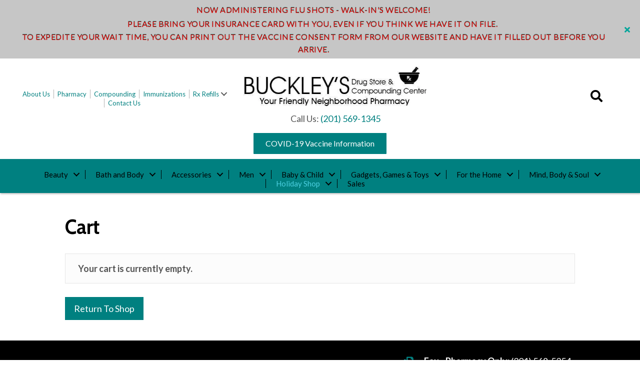

--- FILE ---
content_type: text/html; charset=UTF-8
request_url: https://buckleysrx.com/cart/
body_size: 27334
content:
<!DOCTYPE html>
<html lang="en-US">
<head> <script>
var gform;gform||(document.addEventListener("gform_main_scripts_loaded",function(){gform.scriptsLoaded=!0}),window.addEventListener("DOMContentLoaded",function(){gform.domLoaded=!0}),gform={domLoaded:!1,scriptsLoaded:!1,initializeOnLoaded:function(o){gform.domLoaded&&gform.scriptsLoaded?o():!gform.domLoaded&&gform.scriptsLoaded?window.addEventListener("DOMContentLoaded",o):document.addEventListener("gform_main_scripts_loaded",o)},hooks:{action:{},filter:{}},addAction:function(o,n,r,t){gform.addHook("action",o,n,r,t)},addFilter:function(o,n,r,t){gform.addHook("filter",o,n,r,t)},doAction:function(o){gform.doHook("action",o,arguments)},applyFilters:function(o){return gform.doHook("filter",o,arguments)},removeAction:function(o,n){gform.removeHook("action",o,n)},removeFilter:function(o,n,r){gform.removeHook("filter",o,n,r)},addHook:function(o,n,r,t,i){null==gform.hooks[o][n]&&(gform.hooks[o][n]=[]);var e=gform.hooks[o][n];null==i&&(i=n+"_"+e.length),gform.hooks[o][n].push({tag:i,callable:r,priority:t=null==t?10:t})},doHook:function(n,o,r){var t;if(r=Array.prototype.slice.call(r,1),null!=gform.hooks[n][o]&&((o=gform.hooks[n][o]).sort(function(o,n){return o.priority-n.priority}),o.forEach(function(o){"function"!=typeof(t=o.callable)&&(t=window[t]),"action"==n?t.apply(null,r):r[0]=t.apply(null,r)})),"filter"==n)return r[0]},removeHook:function(o,n,t,i){var r;null!=gform.hooks[o][n]&&(r=(r=gform.hooks[o][n]).filter(function(o,n,r){return!!(null!=i&&i!=o.tag||null!=t&&t!=o.priority)}),gform.hooks[o][n]=r)}});
</script>

<meta charset="UTF-8" />
<meta name='viewport' content='width=device-width, initial-scale=1.0' />
<meta http-equiv='X-UA-Compatible' content='IE=edge' />
<link rel="profile" href="https://gmpg.org/xfn/11" />
<meta name='robots' content='noindex, follow' />
	<style>img:is([sizes="auto" i], [sizes^="auto," i]) { contain-intrinsic-size: 3000px 1500px }</style>
	
	<!-- This site is optimized with the Yoast SEO plugin v23.8 - https://yoast.com/wordpress/plugins/seo/ -->
	<title>Cart - Buckley&#039;s Drug Store - Compounding Center &amp; Mardo&#039;s Gifts</title>
	<meta name="description" content="Buy diffusers, essential oils, beauty products, soaps, games, toys, baby care products, home decor, leggings, caps, prints, etc. Ping us anytime." />
	<link rel="canonical" href="https://buckleysrx.com/cart/" />
	<meta property="og:locale" content="en_US" />
	<meta property="og:type" content="article" />
	<meta property="og:title" content="Cart - Buckley&#039;s Drug Store - Compounding Center &amp; Mardo&#039;s Gifts" />
	<meta property="og:description" content="Buy diffusers, essential oils, beauty products, soaps, games, toys, baby care products, home decor, leggings, caps, prints, etc. Ping us anytime." />
	<meta property="og:url" content="https://buckleysrx.com/cart/" />
	<meta property="og:site_name" content="Buckley&#039;s Drug Store - Compounding Center &amp; Mardo&#039;s Gifts" />
	<meta property="article:modified_time" content="2021-09-17T10:03:51+00:00" />
	<meta name="twitter:card" content="summary_large_image" />
	<meta name="twitter:label1" content="Est. reading time" />
	<meta name="twitter:data1" content="1 minute" />
	<script type="application/ld+json" class="yoast-schema-graph">{"@context":"https://schema.org","@graph":[{"@type":"WebPage","@id":"https://buckleysrx.com/cart/","url":"https://buckleysrx.com/cart/","name":"Cart - Buckley&#039;s Drug Store - Compounding Center &amp; Mardo&#039;s Gifts","isPartOf":{"@id":"https://buckleysrx.com/#website"},"datePublished":"2020-03-13T09:27:54+00:00","dateModified":"2021-09-17T10:03:51+00:00","description":"Buy diffusers, essential oils, beauty products, soaps, games, toys, baby care products, home decor, leggings, caps, prints, etc. Ping us anytime.","breadcrumb":{"@id":"https://buckleysrx.com/cart/#breadcrumb"},"inLanguage":"en-US","potentialAction":[{"@type":"ReadAction","target":["https://buckleysrx.com/cart/"]}]},{"@type":"BreadcrumbList","@id":"https://buckleysrx.com/cart/#breadcrumb","itemListElement":[{"@type":"ListItem","position":1,"name":"Home","item":"https://buckleysrx.com/"},{"@type":"ListItem","position":2,"name":"Cart"}]},{"@type":"WebSite","@id":"https://buckleysrx.com/#website","url":"https://buckleysrx.com/","name":"Buckley&#039;s Drug Store - Compounding Center &amp; Mardo&#039;s Gifts","description":"Your Friendly Neighborhood Pharmacy","potentialAction":[{"@type":"SearchAction","target":{"@type":"EntryPoint","urlTemplate":"https://buckleysrx.com/?s={search_term_string}"},"query-input":{"@type":"PropertyValueSpecification","valueRequired":true,"valueName":"search_term_string"}}],"inLanguage":"en-US"}]}</script>
	<!-- / Yoast SEO plugin. -->


<link rel='dns-prefetch' href='//fonts.googleapis.com' />
<link rel='dns-prefetch' href='//hcaptcha.com' />
<link href='https://fonts.gstatic.com' crossorigin rel='preconnect' />
<link rel="alternate" type="application/rss+xml" title="Buckley&#039;s Drug Store - Compounding Center &amp; Mardo&#039;s Gifts &raquo; Feed" href="https://buckleysrx.com/feed/" />
<link rel="alternate" type="application/rss+xml" title="Buckley&#039;s Drug Store - Compounding Center &amp; Mardo&#039;s Gifts &raquo; Comments Feed" href="https://buckleysrx.com/comments/feed/" />
<link rel="preload" href="https://buckleysrx.com/wp-content/plugins/bb-plugin/fonts/fontawesome/5.15.4/webfonts/fa-solid-900.woff2" as="font" type="font/woff2" crossorigin="anonymous">
<link rel="preload" href="https://buckleysrx.com/wp-content/plugins/bb-plugin/fonts/fontawesome/5.15.4/webfonts/fa-regular-400.woff2" as="font" type="font/woff2" crossorigin="anonymous">
<link rel="preload" href="https://buckleysrx.com/wp-content/plugins/bb-plugin/fonts/fontawesome/5.15.4/webfonts/fa-brands-400.woff2" as="font" type="font/woff2" crossorigin="anonymous">
<script>
window._wpemojiSettings = {"baseUrl":"https:\/\/s.w.org\/images\/core\/emoji\/16.0.1\/72x72\/","ext":".png","svgUrl":"https:\/\/s.w.org\/images\/core\/emoji\/16.0.1\/svg\/","svgExt":".svg","source":{"concatemoji":"https:\/\/buckleysrx.com\/wp-includes\/js\/wp-emoji-release.min.js?ver=6.8.3"}};
/*! This file is auto-generated */
!function(s,n){var o,i,e;function c(e){try{var t={supportTests:e,timestamp:(new Date).valueOf()};sessionStorage.setItem(o,JSON.stringify(t))}catch(e){}}function p(e,t,n){e.clearRect(0,0,e.canvas.width,e.canvas.height),e.fillText(t,0,0);var t=new Uint32Array(e.getImageData(0,0,e.canvas.width,e.canvas.height).data),a=(e.clearRect(0,0,e.canvas.width,e.canvas.height),e.fillText(n,0,0),new Uint32Array(e.getImageData(0,0,e.canvas.width,e.canvas.height).data));return t.every(function(e,t){return e===a[t]})}function u(e,t){e.clearRect(0,0,e.canvas.width,e.canvas.height),e.fillText(t,0,0);for(var n=e.getImageData(16,16,1,1),a=0;a<n.data.length;a++)if(0!==n.data[a])return!1;return!0}function f(e,t,n,a){switch(t){case"flag":return n(e,"\ud83c\udff3\ufe0f\u200d\u26a7\ufe0f","\ud83c\udff3\ufe0f\u200b\u26a7\ufe0f")?!1:!n(e,"\ud83c\udde8\ud83c\uddf6","\ud83c\udde8\u200b\ud83c\uddf6")&&!n(e,"\ud83c\udff4\udb40\udc67\udb40\udc62\udb40\udc65\udb40\udc6e\udb40\udc67\udb40\udc7f","\ud83c\udff4\u200b\udb40\udc67\u200b\udb40\udc62\u200b\udb40\udc65\u200b\udb40\udc6e\u200b\udb40\udc67\u200b\udb40\udc7f");case"emoji":return!a(e,"\ud83e\udedf")}return!1}function g(e,t,n,a){var r="undefined"!=typeof WorkerGlobalScope&&self instanceof WorkerGlobalScope?new OffscreenCanvas(300,150):s.createElement("canvas"),o=r.getContext("2d",{willReadFrequently:!0}),i=(o.textBaseline="top",o.font="600 32px Arial",{});return e.forEach(function(e){i[e]=t(o,e,n,a)}),i}function t(e){var t=s.createElement("script");t.src=e,t.defer=!0,s.head.appendChild(t)}"undefined"!=typeof Promise&&(o="wpEmojiSettingsSupports",i=["flag","emoji"],n.supports={everything:!0,everythingExceptFlag:!0},e=new Promise(function(e){s.addEventListener("DOMContentLoaded",e,{once:!0})}),new Promise(function(t){var n=function(){try{var e=JSON.parse(sessionStorage.getItem(o));if("object"==typeof e&&"number"==typeof e.timestamp&&(new Date).valueOf()<e.timestamp+604800&&"object"==typeof e.supportTests)return e.supportTests}catch(e){}return null}();if(!n){if("undefined"!=typeof Worker&&"undefined"!=typeof OffscreenCanvas&&"undefined"!=typeof URL&&URL.createObjectURL&&"undefined"!=typeof Blob)try{var e="postMessage("+g.toString()+"("+[JSON.stringify(i),f.toString(),p.toString(),u.toString()].join(",")+"));",a=new Blob([e],{type:"text/javascript"}),r=new Worker(URL.createObjectURL(a),{name:"wpTestEmojiSupports"});return void(r.onmessage=function(e){c(n=e.data),r.terminate(),t(n)})}catch(e){}c(n=g(i,f,p,u))}t(n)}).then(function(e){for(var t in e)n.supports[t]=e[t],n.supports.everything=n.supports.everything&&n.supports[t],"flag"!==t&&(n.supports.everythingExceptFlag=n.supports.everythingExceptFlag&&n.supports[t]);n.supports.everythingExceptFlag=n.supports.everythingExceptFlag&&!n.supports.flag,n.DOMReady=!1,n.readyCallback=function(){n.DOMReady=!0}}).then(function(){return e}).then(function(){var e;n.supports.everything||(n.readyCallback(),(e=n.source||{}).concatemoji?t(e.concatemoji):e.wpemoji&&e.twemoji&&(t(e.twemoji),t(e.wpemoji)))}))}((window,document),window._wpemojiSettings);
</script>
<link rel='stylesheet' id='stripe-main-styles-css' href='https://buckleysrx.com/wp-content/mu-plugins/vendor/godaddy/mwc-core/assets/css/stripe-settings.css' media='all' />
<style id='wp-emoji-styles-inline-css'>

	img.wp-smiley, img.emoji {
		display: inline !important;
		border: none !important;
		box-shadow: none !important;
		height: 1em !important;
		width: 1em !important;
		margin: 0 0.07em !important;
		vertical-align: -0.1em !important;
		background: none !important;
		padding: 0 !important;
	}
</style>
<link rel='stylesheet' id='wp-block-library-css' href='https://buckleysrx.com/wp-includes/css/dist/block-library/style.min.css?ver=6.8.3' media='all' />
<style id='wp-block-library-theme-inline-css'>
.wp-block-audio :where(figcaption){color:#555;font-size:13px;text-align:center}.is-dark-theme .wp-block-audio :where(figcaption){color:#ffffffa6}.wp-block-audio{margin:0 0 1em}.wp-block-code{border:1px solid #ccc;border-radius:4px;font-family:Menlo,Consolas,monaco,monospace;padding:.8em 1em}.wp-block-embed :where(figcaption){color:#555;font-size:13px;text-align:center}.is-dark-theme .wp-block-embed :where(figcaption){color:#ffffffa6}.wp-block-embed{margin:0 0 1em}.blocks-gallery-caption{color:#555;font-size:13px;text-align:center}.is-dark-theme .blocks-gallery-caption{color:#ffffffa6}:root :where(.wp-block-image figcaption){color:#555;font-size:13px;text-align:center}.is-dark-theme :root :where(.wp-block-image figcaption){color:#ffffffa6}.wp-block-image{margin:0 0 1em}.wp-block-pullquote{border-bottom:4px solid;border-top:4px solid;color:currentColor;margin-bottom:1.75em}.wp-block-pullquote cite,.wp-block-pullquote footer,.wp-block-pullquote__citation{color:currentColor;font-size:.8125em;font-style:normal;text-transform:uppercase}.wp-block-quote{border-left:.25em solid;margin:0 0 1.75em;padding-left:1em}.wp-block-quote cite,.wp-block-quote footer{color:currentColor;font-size:.8125em;font-style:normal;position:relative}.wp-block-quote:where(.has-text-align-right){border-left:none;border-right:.25em solid;padding-left:0;padding-right:1em}.wp-block-quote:where(.has-text-align-center){border:none;padding-left:0}.wp-block-quote.is-large,.wp-block-quote.is-style-large,.wp-block-quote:where(.is-style-plain){border:none}.wp-block-search .wp-block-search__label{font-weight:700}.wp-block-search__button{border:1px solid #ccc;padding:.375em .625em}:where(.wp-block-group.has-background){padding:1.25em 2.375em}.wp-block-separator.has-css-opacity{opacity:.4}.wp-block-separator{border:none;border-bottom:2px solid;margin-left:auto;margin-right:auto}.wp-block-separator.has-alpha-channel-opacity{opacity:1}.wp-block-separator:not(.is-style-wide):not(.is-style-dots){width:100px}.wp-block-separator.has-background:not(.is-style-dots){border-bottom:none;height:1px}.wp-block-separator.has-background:not(.is-style-wide):not(.is-style-dots){height:2px}.wp-block-table{margin:0 0 1em}.wp-block-table td,.wp-block-table th{word-break:normal}.wp-block-table :where(figcaption){color:#555;font-size:13px;text-align:center}.is-dark-theme .wp-block-table :where(figcaption){color:#ffffffa6}.wp-block-video :where(figcaption){color:#555;font-size:13px;text-align:center}.is-dark-theme .wp-block-video :where(figcaption){color:#ffffffa6}.wp-block-video{margin:0 0 1em}:root :where(.wp-block-template-part.has-background){margin-bottom:0;margin-top:0;padding:1.25em 2.375em}
</style>
<style id='classic-theme-styles-inline-css'>
/*! This file is auto-generated */
.wp-block-button__link{color:#fff;background-color:#32373c;border-radius:9999px;box-shadow:none;text-decoration:none;padding:calc(.667em + 2px) calc(1.333em + 2px);font-size:1.125em}.wp-block-file__button{background:#32373c;color:#fff;text-decoration:none}
</style>
<link rel='stylesheet' id='coblocks-frontend-css' href='https://buckleysrx.com/wp-content/plugins/coblocks/dist/style-coblocks-1.css?ver=3.1.13' media='all' />
<link rel='stylesheet' id='coblocks-extensions-css' href='https://buckleysrx.com/wp-content/plugins/coblocks/dist/style-coblocks-extensions.css?ver=3.1.13' media='all' />
<link rel='stylesheet' id='coblocks-animation-css' href='https://buckleysrx.com/wp-content/plugins/coblocks/dist/style-coblocks-animation.css?ver=2677611078ee87eb3b1c' media='all' />
<style id='global-styles-inline-css'>
:root{--wp--preset--aspect-ratio--square: 1;--wp--preset--aspect-ratio--4-3: 4/3;--wp--preset--aspect-ratio--3-4: 3/4;--wp--preset--aspect-ratio--3-2: 3/2;--wp--preset--aspect-ratio--2-3: 2/3;--wp--preset--aspect-ratio--16-9: 16/9;--wp--preset--aspect-ratio--9-16: 9/16;--wp--preset--color--black: #000000;--wp--preset--color--cyan-bluish-gray: #abb8c3;--wp--preset--color--white: #ffffff;--wp--preset--color--pale-pink: #f78da7;--wp--preset--color--vivid-red: #cf2e2e;--wp--preset--color--luminous-vivid-orange: #ff6900;--wp--preset--color--luminous-vivid-amber: #fcb900;--wp--preset--color--light-green-cyan: #7bdcb5;--wp--preset--color--vivid-green-cyan: #00d084;--wp--preset--color--pale-cyan-blue: #8ed1fc;--wp--preset--color--vivid-cyan-blue: #0693e3;--wp--preset--color--vivid-purple: #9b51e0;--wp--preset--color--fl-heading-text: #000000;--wp--preset--color--fl-body-bg: #ffffff;--wp--preset--color--fl-body-text: #555555;--wp--preset--color--fl-accent: #008080;--wp--preset--color--fl-accent-hover: #000000;--wp--preset--color--fl-topbar-bg: #04968c;--wp--preset--color--fl-topbar-text: #ffffff;--wp--preset--color--fl-topbar-link: #2b7bb9;--wp--preset--color--fl-topbar-hover: #2b7bb9;--wp--preset--color--fl-header-bg: #ffffff;--wp--preset--color--fl-header-text: #757575;--wp--preset--color--fl-header-link: #757575;--wp--preset--color--fl-header-hover: #2b7bb9;--wp--preset--color--fl-nav-bg: #ffffff;--wp--preset--color--fl-nav-link: #757575;--wp--preset--color--fl-nav-hover: #2b7bb9;--wp--preset--color--fl-content-bg: #ffffff;--wp--preset--color--fl-footer-widgets-bg: #ffffff;--wp--preset--color--fl-footer-widgets-text: #757575;--wp--preset--color--fl-footer-widgets-link: #2b7bb9;--wp--preset--color--fl-footer-widgets-hover: #2b7bb9;--wp--preset--color--fl-footer-bg: #ffffff;--wp--preset--color--fl-footer-text: #757575;--wp--preset--color--fl-footer-link: #2b7bb9;--wp--preset--color--fl-footer-hover: #2b7bb9;--wp--preset--gradient--vivid-cyan-blue-to-vivid-purple: linear-gradient(135deg,rgba(6,147,227,1) 0%,rgb(155,81,224) 100%);--wp--preset--gradient--light-green-cyan-to-vivid-green-cyan: linear-gradient(135deg,rgb(122,220,180) 0%,rgb(0,208,130) 100%);--wp--preset--gradient--luminous-vivid-amber-to-luminous-vivid-orange: linear-gradient(135deg,rgba(252,185,0,1) 0%,rgba(255,105,0,1) 100%);--wp--preset--gradient--luminous-vivid-orange-to-vivid-red: linear-gradient(135deg,rgba(255,105,0,1) 0%,rgb(207,46,46) 100%);--wp--preset--gradient--very-light-gray-to-cyan-bluish-gray: linear-gradient(135deg,rgb(238,238,238) 0%,rgb(169,184,195) 100%);--wp--preset--gradient--cool-to-warm-spectrum: linear-gradient(135deg,rgb(74,234,220) 0%,rgb(151,120,209) 20%,rgb(207,42,186) 40%,rgb(238,44,130) 60%,rgb(251,105,98) 80%,rgb(254,248,76) 100%);--wp--preset--gradient--blush-light-purple: linear-gradient(135deg,rgb(255,206,236) 0%,rgb(152,150,240) 100%);--wp--preset--gradient--blush-bordeaux: linear-gradient(135deg,rgb(254,205,165) 0%,rgb(254,45,45) 50%,rgb(107,0,62) 100%);--wp--preset--gradient--luminous-dusk: linear-gradient(135deg,rgb(255,203,112) 0%,rgb(199,81,192) 50%,rgb(65,88,208) 100%);--wp--preset--gradient--pale-ocean: linear-gradient(135deg,rgb(255,245,203) 0%,rgb(182,227,212) 50%,rgb(51,167,181) 100%);--wp--preset--gradient--electric-grass: linear-gradient(135deg,rgb(202,248,128) 0%,rgb(113,206,126) 100%);--wp--preset--gradient--midnight: linear-gradient(135deg,rgb(2,3,129) 0%,rgb(40,116,252) 100%);--wp--preset--font-size--small: 13px;--wp--preset--font-size--medium: 20px;--wp--preset--font-size--large: 36px;--wp--preset--font-size--x-large: 42px;--wp--preset--font-family--inter: "Inter", sans-serif;--wp--preset--font-family--cardo: Cardo;--wp--preset--spacing--20: 0.44rem;--wp--preset--spacing--30: 0.67rem;--wp--preset--spacing--40: 1rem;--wp--preset--spacing--50: 1.5rem;--wp--preset--spacing--60: 2.25rem;--wp--preset--spacing--70: 3.38rem;--wp--preset--spacing--80: 5.06rem;--wp--preset--shadow--natural: 6px 6px 9px rgba(0, 0, 0, 0.2);--wp--preset--shadow--deep: 12px 12px 50px rgba(0, 0, 0, 0.4);--wp--preset--shadow--sharp: 6px 6px 0px rgba(0, 0, 0, 0.2);--wp--preset--shadow--outlined: 6px 6px 0px -3px rgba(255, 255, 255, 1), 6px 6px rgba(0, 0, 0, 1);--wp--preset--shadow--crisp: 6px 6px 0px rgba(0, 0, 0, 1);}:where(.is-layout-flex){gap: 0.5em;}:where(.is-layout-grid){gap: 0.5em;}body .is-layout-flex{display: flex;}.is-layout-flex{flex-wrap: wrap;align-items: center;}.is-layout-flex > :is(*, div){margin: 0;}body .is-layout-grid{display: grid;}.is-layout-grid > :is(*, div){margin: 0;}:where(.wp-block-columns.is-layout-flex){gap: 2em;}:where(.wp-block-columns.is-layout-grid){gap: 2em;}:where(.wp-block-post-template.is-layout-flex){gap: 1.25em;}:where(.wp-block-post-template.is-layout-grid){gap: 1.25em;}.has-black-color{color: var(--wp--preset--color--black) !important;}.has-cyan-bluish-gray-color{color: var(--wp--preset--color--cyan-bluish-gray) !important;}.has-white-color{color: var(--wp--preset--color--white) !important;}.has-pale-pink-color{color: var(--wp--preset--color--pale-pink) !important;}.has-vivid-red-color{color: var(--wp--preset--color--vivid-red) !important;}.has-luminous-vivid-orange-color{color: var(--wp--preset--color--luminous-vivid-orange) !important;}.has-luminous-vivid-amber-color{color: var(--wp--preset--color--luminous-vivid-amber) !important;}.has-light-green-cyan-color{color: var(--wp--preset--color--light-green-cyan) !important;}.has-vivid-green-cyan-color{color: var(--wp--preset--color--vivid-green-cyan) !important;}.has-pale-cyan-blue-color{color: var(--wp--preset--color--pale-cyan-blue) !important;}.has-vivid-cyan-blue-color{color: var(--wp--preset--color--vivid-cyan-blue) !important;}.has-vivid-purple-color{color: var(--wp--preset--color--vivid-purple) !important;}.has-black-background-color{background-color: var(--wp--preset--color--black) !important;}.has-cyan-bluish-gray-background-color{background-color: var(--wp--preset--color--cyan-bluish-gray) !important;}.has-white-background-color{background-color: var(--wp--preset--color--white) !important;}.has-pale-pink-background-color{background-color: var(--wp--preset--color--pale-pink) !important;}.has-vivid-red-background-color{background-color: var(--wp--preset--color--vivid-red) !important;}.has-luminous-vivid-orange-background-color{background-color: var(--wp--preset--color--luminous-vivid-orange) !important;}.has-luminous-vivid-amber-background-color{background-color: var(--wp--preset--color--luminous-vivid-amber) !important;}.has-light-green-cyan-background-color{background-color: var(--wp--preset--color--light-green-cyan) !important;}.has-vivid-green-cyan-background-color{background-color: var(--wp--preset--color--vivid-green-cyan) !important;}.has-pale-cyan-blue-background-color{background-color: var(--wp--preset--color--pale-cyan-blue) !important;}.has-vivid-cyan-blue-background-color{background-color: var(--wp--preset--color--vivid-cyan-blue) !important;}.has-vivid-purple-background-color{background-color: var(--wp--preset--color--vivid-purple) !important;}.has-black-border-color{border-color: var(--wp--preset--color--black) !important;}.has-cyan-bluish-gray-border-color{border-color: var(--wp--preset--color--cyan-bluish-gray) !important;}.has-white-border-color{border-color: var(--wp--preset--color--white) !important;}.has-pale-pink-border-color{border-color: var(--wp--preset--color--pale-pink) !important;}.has-vivid-red-border-color{border-color: var(--wp--preset--color--vivid-red) !important;}.has-luminous-vivid-orange-border-color{border-color: var(--wp--preset--color--luminous-vivid-orange) !important;}.has-luminous-vivid-amber-border-color{border-color: var(--wp--preset--color--luminous-vivid-amber) !important;}.has-light-green-cyan-border-color{border-color: var(--wp--preset--color--light-green-cyan) !important;}.has-vivid-green-cyan-border-color{border-color: var(--wp--preset--color--vivid-green-cyan) !important;}.has-pale-cyan-blue-border-color{border-color: var(--wp--preset--color--pale-cyan-blue) !important;}.has-vivid-cyan-blue-border-color{border-color: var(--wp--preset--color--vivid-cyan-blue) !important;}.has-vivid-purple-border-color{border-color: var(--wp--preset--color--vivid-purple) !important;}.has-vivid-cyan-blue-to-vivid-purple-gradient-background{background: var(--wp--preset--gradient--vivid-cyan-blue-to-vivid-purple) !important;}.has-light-green-cyan-to-vivid-green-cyan-gradient-background{background: var(--wp--preset--gradient--light-green-cyan-to-vivid-green-cyan) !important;}.has-luminous-vivid-amber-to-luminous-vivid-orange-gradient-background{background: var(--wp--preset--gradient--luminous-vivid-amber-to-luminous-vivid-orange) !important;}.has-luminous-vivid-orange-to-vivid-red-gradient-background{background: var(--wp--preset--gradient--luminous-vivid-orange-to-vivid-red) !important;}.has-very-light-gray-to-cyan-bluish-gray-gradient-background{background: var(--wp--preset--gradient--very-light-gray-to-cyan-bluish-gray) !important;}.has-cool-to-warm-spectrum-gradient-background{background: var(--wp--preset--gradient--cool-to-warm-spectrum) !important;}.has-blush-light-purple-gradient-background{background: var(--wp--preset--gradient--blush-light-purple) !important;}.has-blush-bordeaux-gradient-background{background: var(--wp--preset--gradient--blush-bordeaux) !important;}.has-luminous-dusk-gradient-background{background: var(--wp--preset--gradient--luminous-dusk) !important;}.has-pale-ocean-gradient-background{background: var(--wp--preset--gradient--pale-ocean) !important;}.has-electric-grass-gradient-background{background: var(--wp--preset--gradient--electric-grass) !important;}.has-midnight-gradient-background{background: var(--wp--preset--gradient--midnight) !important;}.has-small-font-size{font-size: var(--wp--preset--font-size--small) !important;}.has-medium-font-size{font-size: var(--wp--preset--font-size--medium) !important;}.has-large-font-size{font-size: var(--wp--preset--font-size--large) !important;}.has-x-large-font-size{font-size: var(--wp--preset--font-size--x-large) !important;}
:where(.wp-block-post-template.is-layout-flex){gap: 1.25em;}:where(.wp-block-post-template.is-layout-grid){gap: 1.25em;}
:where(.wp-block-columns.is-layout-flex){gap: 2em;}:where(.wp-block-columns.is-layout-grid){gap: 2em;}
:root :where(.wp-block-pullquote){font-size: 1.5em;line-height: 1.6;}
</style>
<link rel='stylesheet' id='select2-css' href='https://buckleysrx.com/wp-content/plugins/woocommerce/assets/css/select2.css?ver=9.3.5' media='all' />
<link rel='stylesheet' id='woocommerce-layout-css' href='https://buckleysrx.com/wp-content/plugins/woocommerce/assets/css/woocommerce-layout.css?ver=9.3.5' media='all' />
<link rel='stylesheet' id='woocommerce-smallscreen-css' href='https://buckleysrx.com/wp-content/plugins/woocommerce/assets/css/woocommerce-smallscreen.css?ver=9.3.5' media='only screen and (max-width: 767px)' />
<link rel='stylesheet' id='woocommerce-general-css' href='https://buckleysrx.com/wp-content/plugins/woocommerce/assets/css/woocommerce.css?ver=9.3.5' media='all' />
<style id='woocommerce-inline-inline-css'>
.woocommerce form .form-row .required { visibility: visible; }
</style>
<link rel='stylesheet' id='dashicons-css' href='https://buckleysrx.com/wp-includes/css/dashicons.min.css?ver=6.8.3' media='all' />
<link rel='stylesheet' id='woocommerce-addons-css-css' href='https://buckleysrx.com/wp-content/plugins/woocommerce-product-addons/assets/css/frontend.css?ver=4.8.1' media='all' />
<link rel='stylesheet' id='wp-components-css' href='https://buckleysrx.com/wp-includes/css/dist/components/style.min.css?ver=6.8.3' media='all' />
<link rel='stylesheet' id='godaddy-styles-css' href='https://buckleysrx.com/wp-content/mu-plugins/vendor/wpex/godaddy-launch/includes/Dependencies/GoDaddy/Styles/build/latest.css?ver=2.0.2' media='all' />
<link rel='stylesheet' id='font-awesome-5-css' href='https://buckleysrx.com/wp-content/plugins/bb-plugin/fonts/fontawesome/5.15.4/css/all.min.css?ver=2.8.4.3' media='all' />
<link rel='stylesheet' id='font-awesome-css' href='https://buckleysrx.com/wp-content/plugins/bb-plugin/fonts/fontawesome/5.15.4/css/v4-shims.min.css?ver=2.8.4.3' media='all' />
<link rel='stylesheet' id='uabb-animate-css' href='https://buckleysrx.com/wp-content/plugins/bb-ultimate-addon/modules/info-list/css/animate.css' media='all' />
<link rel='stylesheet' id='fl-builder-layout-bundle-4d13501475a8d6d5fa884937051b2b03-css' href='https://buckleysrx.com/wp-content/uploads/bb-plugin/cache/4d13501475a8d6d5fa884937051b2b03-layout-bundle.css?ver=2.8.4.3-1.4.11.2' media='all' />
<link rel='stylesheet' id='gd-core-css' href='https://buckleysrx.com/wp-content/plugins/pws-core/public/css/GD-cORe-public.css?ver=4.0.0' media='all' />
<link rel='stylesheet' id='wpmenucart-icons-css' href='https://buckleysrx.com/wp-content/plugins/wp-menu-cart-pro/assets/css/wpmenucart-icons-pro.min.css?ver=4.0.5' media='all' />
<style id='wpmenucart-icons-inline-css'>
@font-face {
	font-family:'WPMenuCart';
	src: url('https://buckleysrx.com/wp-content/plugins/wp-menu-cart-pro/assets/fonts/WPMenuCart.eot');
	src: url('https://buckleysrx.com/wp-content/plugins/wp-menu-cart-pro/assets/fonts/WPMenuCart.eot?#iefix') format('embedded-opentype'),
		 url('https://buckleysrx.com/wp-content/plugins/wp-menu-cart-pro/assets/fonts/WPMenuCart.woff2') format('woff2'),
		 url('https://buckleysrx.com/wp-content/plugins/wp-menu-cart-pro/assets/fonts/WPMenuCart.woff') format('woff'),
		 url('https://buckleysrx.com/wp-content/plugins/wp-menu-cart-pro/assets/fonts/WPMenuCart.ttf') format('truetype'),
		 url('https://buckleysrx.com/wp-content/plugins/wp-menu-cart-pro/assets/fonts/WPMenuCart.svg#WPMenuCart') format('svg');
	font-weight:normal;
	font-style:normal;
	font-display:swap;
}
</style>
<link rel='stylesheet' id='wpmenucart-css' href='https://buckleysrx.com/wp-content/plugins/wp-menu-cart-pro/assets/css/wpmenucart-main.min.css?ver=4.0.5' media='all' />
<link rel='stylesheet' id='jquery-magnificpopup-css' href='https://buckleysrx.com/wp-content/plugins/bb-plugin/css/jquery.magnificpopup.min.css?ver=2.8.4.3' media='all' />
<link rel='stylesheet' id='base-css' href='https://buckleysrx.com/wp-content/themes/bb-theme/css/base.min.css?ver=1.7.16' media='all' />
<link rel='stylesheet' id='fl-automator-skin-css' href='https://buckleysrx.com/wp-content/uploads/bb-theme/skin-672f6e115b695.css?ver=1.7.16' media='all' />
<link rel='stylesheet' id='pp-animate-css' href='https://buckleysrx.com/wp-content/plugins/bbpowerpack/assets/css/animate.min.css?ver=3.5.1' media='all' />
<link rel='stylesheet' id='fl-builder-google-fonts-011f7c360bd591adb10169d13aa8acad-css' href='//fonts.googleapis.com/css?family=Lato%3A300%2C400%2C700%7CCabin%3A700&#038;ver=6.8.3' media='all' />
<script src="https://buckleysrx.com/wp-includes/js/jquery/jquery.min.js?ver=3.7.1" id="jquery-core-js"></script>
<script src="https://buckleysrx.com/wp-includes/js/jquery/jquery-migrate.min.js?ver=3.4.1" id="jquery-migrate-js"></script>
<script src="https://buckleysrx.com/wp-content/plugins/woocommerce/assets/js/jquery-blockui/jquery.blockUI.min.js?ver=2.7.0-wc.9.3.5" id="jquery-blockui-js" defer data-wp-strategy="defer"></script>
<script id="wc-add-to-cart-js-extra">
var wc_add_to_cart_params = {"ajax_url":"\/wp-admin\/admin-ajax.php","wc_ajax_url":"\/?wc-ajax=%%endpoint%%","i18n_view_cart":"View cart","cart_url":"https:\/\/buckleysrx.com\/cart\/","is_cart":"1","cart_redirect_after_add":"no"};
</script>
<script src="https://buckleysrx.com/wp-content/plugins/woocommerce/assets/js/frontend/add-to-cart.min.js?ver=9.3.5" id="wc-add-to-cart-js" defer data-wp-strategy="defer"></script>
<script src="https://buckleysrx.com/wp-content/plugins/woocommerce/assets/js/js-cookie/js.cookie.min.js?ver=2.1.4-wc.9.3.5" id="js-cookie-js" defer data-wp-strategy="defer"></script>
<script id="woocommerce-js-extra">
var woocommerce_params = {"ajax_url":"\/wp-admin\/admin-ajax.php","wc_ajax_url":"\/?wc-ajax=%%endpoint%%"};
</script>
<script src="https://buckleysrx.com/wp-content/plugins/woocommerce/assets/js/frontend/woocommerce.min.js?ver=9.3.5" id="woocommerce-js" defer data-wp-strategy="defer"></script>
<script id="wc-country-select-js-extra">
var wc_country_select_params = {"countries":"{\"US\":{\"AL\":\"Alabama\",\"AK\":\"Alaska\",\"AZ\":\"Arizona\",\"AR\":\"Arkansas\",\"CA\":\"California\",\"CO\":\"Colorado\",\"CT\":\"Connecticut\",\"DE\":\"Delaware\",\"DC\":\"District Of Columbia\",\"FL\":\"Florida\",\"GA\":\"Georgia\",\"HI\":\"Hawaii\",\"ID\":\"Idaho\",\"IL\":\"Illinois\",\"IN\":\"Indiana\",\"IA\":\"Iowa\",\"KS\":\"Kansas\",\"KY\":\"Kentucky\",\"LA\":\"Louisiana\",\"ME\":\"Maine\",\"MD\":\"Maryland\",\"MA\":\"Massachusetts\",\"MI\":\"Michigan\",\"MN\":\"Minnesota\",\"MS\":\"Mississippi\",\"MO\":\"Missouri\",\"MT\":\"Montana\",\"NE\":\"Nebraska\",\"NV\":\"Nevada\",\"NH\":\"New Hampshire\",\"NJ\":\"New Jersey\",\"NM\":\"New Mexico\",\"NY\":\"New York\",\"NC\":\"North Carolina\",\"ND\":\"North Dakota\",\"OH\":\"Ohio\",\"OK\":\"Oklahoma\",\"OR\":\"Oregon\",\"PA\":\"Pennsylvania\",\"RI\":\"Rhode Island\",\"SC\":\"South Carolina\",\"SD\":\"South Dakota\",\"TN\":\"Tennessee\",\"TX\":\"Texas\",\"UT\":\"Utah\",\"VT\":\"Vermont\",\"VA\":\"Virginia\",\"WA\":\"Washington\",\"WV\":\"West Virginia\",\"WI\":\"Wisconsin\",\"WY\":\"Wyoming\",\"AA\":\"Armed Forces (AA)\",\"AE\":\"Armed Forces (AE)\",\"AP\":\"Armed Forces (AP)\"}}","i18n_select_state_text":"Select an option\u2026","i18n_no_matches":"No matches found","i18n_ajax_error":"Loading failed","i18n_input_too_short_1":"Please enter 1 or more characters","i18n_input_too_short_n":"Please enter %qty% or more characters","i18n_input_too_long_1":"Please delete 1 character","i18n_input_too_long_n":"Please delete %qty% characters","i18n_selection_too_long_1":"You can only select 1 item","i18n_selection_too_long_n":"You can only select %qty% items","i18n_load_more":"Loading more results\u2026","i18n_searching":"Searching\u2026"};
</script>
<script src="https://buckleysrx.com/wp-content/plugins/woocommerce/assets/js/frontend/country-select.min.js?ver=9.3.5" id="wc-country-select-js" defer data-wp-strategy="defer"></script>
<script id="wc-address-i18n-js-extra">
var wc_address_i18n_params = {"locale":"{\"US\":{\"postcode\":{\"label\":\"ZIP Code\"},\"state\":{\"label\":\"State\"}},\"default\":{\"first_name\":{\"label\":\"First name\",\"required\":true,\"class\":[\"form-row-first\"],\"autocomplete\":\"given-name\",\"priority\":10},\"last_name\":{\"label\":\"Last name\",\"required\":true,\"class\":[\"form-row-last\"],\"autocomplete\":\"family-name\",\"priority\":20},\"company\":{\"label\":\"Company name\",\"class\":[\"form-row-wide\"],\"autocomplete\":\"organization\",\"priority\":30,\"required\":false},\"country\":{\"type\":\"country\",\"label\":\"Country \\\/ Region\",\"required\":true,\"class\":[\"form-row-wide\",\"address-field\",\"update_totals_on_change\"],\"autocomplete\":\"country\",\"priority\":40},\"address_1\":{\"label\":\"Street address\",\"placeholder\":\"House number and street name\",\"required\":true,\"class\":[\"form-row-wide\",\"address-field\"],\"autocomplete\":\"address-line1\",\"priority\":50},\"address_2\":{\"label\":\"Apartment, suite, unit, etc.\",\"label_class\":[\"screen-reader-text\"],\"placeholder\":\"Apartment, suite, unit, etc. (optional)\",\"class\":[\"form-row-wide\",\"address-field\"],\"autocomplete\":\"address-line2\",\"priority\":60,\"required\":false},\"city\":{\"label\":\"Town \\\/ City\",\"required\":true,\"class\":[\"form-row-wide\",\"address-field\"],\"autocomplete\":\"address-level2\",\"priority\":70},\"state\":{\"type\":\"state\",\"label\":\"State \\\/ County\",\"required\":true,\"class\":[\"form-row-wide\",\"address-field\"],\"validate\":[\"state\"],\"autocomplete\":\"address-level1\",\"priority\":80},\"postcode\":{\"label\":\"Postcode \\\/ ZIP\",\"required\":true,\"class\":[\"form-row-wide\",\"address-field\"],\"validate\":[\"postcode\"],\"autocomplete\":\"postal-code\",\"priority\":90}}}","locale_fields":"{\"address_1\":\"#billing_address_1_field, #shipping_address_1_field\",\"address_2\":\"#billing_address_2_field, #shipping_address_2_field\",\"state\":\"#billing_state_field, #shipping_state_field, #calc_shipping_state_field\",\"postcode\":\"#billing_postcode_field, #shipping_postcode_field, #calc_shipping_postcode_field\",\"city\":\"#billing_city_field, #shipping_city_field, #calc_shipping_city_field\"}","i18n_required_text":"required","i18n_optional_text":"optional"};
</script>
<script src="https://buckleysrx.com/wp-content/plugins/woocommerce/assets/js/frontend/address-i18n.min.js?ver=9.3.5" id="wc-address-i18n-js" defer data-wp-strategy="defer"></script>
<script id="wc-cart-js-extra">
var wc_cart_params = {"ajax_url":"\/wp-admin\/admin-ajax.php","wc_ajax_url":"\/?wc-ajax=%%endpoint%%","update_shipping_method_nonce":"4507b6957d","apply_coupon_nonce":"78722dbb6b","remove_coupon_nonce":"3c2423e544"};
</script>
<script src="https://buckleysrx.com/wp-content/plugins/woocommerce/assets/js/frontend/cart.min.js?ver=9.3.5" id="wc-cart-js" defer data-wp-strategy="defer"></script>
<script src="https://buckleysrx.com/wp-content/plugins/woocommerce/assets/js/selectWoo/selectWoo.full.min.js?ver=1.0.9-wc.9.3.5" id="selectWoo-js" defer data-wp-strategy="defer"></script>
<script src="https://buckleysrx.com/wp-content/plugins/bbpowerpack/assets/js/jquery.cookie.min.js?ver=1.4.1" id="jquery-cookie-js" defer data-wp-strategy="defer"></script>
<script src="https://buckleysrx.com/wp-content/plugins/pws-core/public/js/GD-cORe-public.js?ver=4.0.0" id="gd-core-js"></script>
<script src="https://buckleysrx.com/wp-content/plugins/wp-smush-pro/app/assets/js/smush-lazy-load.min.js?ver=3.16.8" id="smush-lazy-load-js"></script>
<link rel="https://api.w.org/" href="https://buckleysrx.com/wp-json/" /><link rel="alternate" title="JSON" type="application/json" href="https://buckleysrx.com/wp-json/wp/v2/pages/27" /><link rel="EditURI" type="application/rsd+xml" title="RSD" href="https://buckleysrx.com/xmlrpc.php?rsd" />
<link rel='shortlink' href='https://buckleysrx.com/?p=27' />
<link rel="alternate" title="oEmbed (JSON)" type="application/json+oembed" href="https://buckleysrx.com/wp-json/oembed/1.0/embed?url=https%3A%2F%2Fbuckleysrx.com%2Fcart%2F" />
<link rel="alternate" title="oEmbed (XML)" type="text/xml+oembed" href="https://buckleysrx.com/wp-json/oembed/1.0/embed?url=https%3A%2F%2Fbuckleysrx.com%2Fcart%2F&#038;format=xml" />
		<script>
			var bb_powerpack = {
				search_term: '',
				version: '2.38.3',
				getAjaxUrl: function() { return atob( 'aHR0cHM6Ly9idWNrbGV5c3J4LmNvbS93cC1hZG1pbi9hZG1pbi1hamF4LnBocA==' ); },
				callback: function() {}
			};
		</script>
		<style>
.h-captcha{position:relative;display:block;margin-bottom:2rem;padding:0;clear:both}.h-captcha[data-size="normal"]{width:303px;height:78px}.h-captcha[data-size="compact"]{width:164px;height:144px}.h-captcha[data-size="invisible"]{display:none}.h-captcha::before{content:'';display:block;position:absolute;top:0;left:0;background:url(https://buckleysrx.com/wp-content/plugins/hcaptcha-for-forms-and-more/assets/images/hcaptcha-div-logo.svg) no-repeat;border:1px solid #fff0;border-radius:4px}.h-captcha[data-size="normal"]::before{width:300px;height:74px;background-position:94% 28%}.h-captcha[data-size="compact"]::before{width:156px;height:136px;background-position:50% 79%}.h-captcha[data-theme="light"]::before,body.is-light-theme .h-captcha[data-theme="auto"]::before,.h-captcha[data-theme="auto"]::before{background-color:#fafafa;border:1px solid #e0e0e0}.h-captcha[data-theme="dark"]::before,body.is-dark-theme .h-captcha[data-theme="auto"]::before,html.wp-dark-mode-active .h-captcha[data-theme="auto"]::before,html.drdt-dark-mode .h-captcha[data-theme="auto"]::before{background-image:url(https://buckleysrx.com/wp-content/plugins/hcaptcha-for-forms-and-more/assets/images/hcaptcha-div-logo-white.svg);background-repeat:no-repeat;background-color:#333;border:1px solid #f5f5f5}.h-captcha[data-size="invisible"]::before{display:none}.h-captcha iframe{position:relative}div[style*="z-index: 2147483647"] div[style*="border-width: 11px"][style*="position: absolute"][style*="pointer-events: none"]{border-style:none}
</style>
		<script>
			document.documentElement.className = document.documentElement.className.replace('no-js', 'js');
		</script>
			<noscript><style>.woocommerce-product-gallery{ opacity: 1 !important; }</style></noscript>
	<style>.recentcomments a{display:inline !important;padding:0 !important;margin:0 !important;}</style><style>
.gform_previous_button+.h-captcha{margin-top:2rem}.gform_footer.before .h-captcha[data-size="normal"]{margin-bottom:3px}.gform_footer.before .h-captcha[data-size="compact"]{margin-bottom:0}.gform_wrapper.gravity-theme .gform_footer,.gform_wrapper.gravity-theme .gform_page_footer{flex-wrap:wrap}.gform_wrapper.gravity-theme .h-captcha,.gform_wrapper.gravity-theme .h-captcha{margin:0;flex-basis:100%}.gform_wrapper.gravity-theme input[type="submit"],.gform_wrapper.gravity-theme input[type="submit"]{align-self:flex-start}.gform_wrapper.gravity-theme .h-captcha~input[type="submit"],.gform_wrapper.gravity-theme .h-captcha~input[type="submit"]{margin:1em 0 0 0!important}
</style>
<style class='wp-fonts-local'>
@font-face{font-family:Inter;font-style:normal;font-weight:300 900;font-display:fallback;src:url('https://buckleysrx.com/wp-content/plugins/woocommerce/assets/fonts/Inter-VariableFont_slnt,wght.woff2') format('woff2');font-stretch:normal;}
@font-face{font-family:Cardo;font-style:normal;font-weight:400;font-display:fallback;src:url('https://buckleysrx.com/wp-content/plugins/woocommerce/assets/fonts/cardo_normal_400.woff2') format('woff2');}
</style>
<link rel="icon" href="https://buckleysrx.com/wp-content/uploads/2020/04/site.png" sizes="32x32" />
<link rel="icon" href="https://buckleysrx.com/wp-content/uploads/2020/04/site.png" sizes="192x192" />
<link rel="apple-touch-icon" href="https://buckleysrx.com/wp-content/uploads/2020/04/site.png" />
<meta name="msapplication-TileImage" content="https://buckleysrx.com/wp-content/uploads/2020/04/site.png" />
		<style id="wp-custom-css">
			
div.woocommerce h2, div.woocommerce h3 {
    font-size: 23px;
    text-transform: capitalize;
}
.widget.woocommerce.widget_product_categories h2 {
    font-size: 23px;
}


 .uabb-woo-products-classic .uabb-woo-product-wrapper {
    background: #f2f2f2;
    padding: 10px;
}
.uabb-woocommerce .uabb-woo-products-summary-wrap {
    padding: 0;
}
h2.woocommerce-loop-product__title {
    font-size: 20px !important;
}
.woocommerce ul.products li.product .button {
    margin-top: 1em;
}
span.price span.woocommerce-Price-amount.amount {
    font-weight: 500;
    color: #000000;
}
.uabb-quick-view-btn {
    padding: 10px !important;
    margin: 0 0 19px 0px;
}
.woocommerce ul.products li.product, .woocommerce-page ul.products li.product {
    margin-right: 0px !important;
    padding: 10px;
}
.uabb-woo-products-classic .uabb-quick-view-btn {
    background: rgba(0, 0, 0, 0.84);
}
.woocommerce .related ul.products li.product, .woocommerce-page .related ul.products li.product {
    width: 25%;
}
section.related.products ul.products {
    padding-top: 0;
}
section.related.products h2 {
    text-transform: capitalize;
}
.woocommerce-terms-and-conditions p:first-child {
    display: none !important;
}
.woocommerce .cart-collaterals h2, .woocommerce-page .cart-collaterals h2 {
    font-size: 23px;
    text-transform: capitalize;
}

#anchor-hg .fl-post-grid-title {line-height: 2.5ex;
    height: 5ex;
    overflow: hidden;}
#anchor-hg .fl-post-grid-image img {
    width: auto !important;
    height: 120px!important;
}





.woocommerce-Price-amount.amount { font-size:19px; }
.covid-banner-min-height .fl-col {
    min-height: 0;
	background:#000;
}
.site-branding .site-title a {


}

body p, .entry-content p, .entry-content ul li, 

.entry-content ul,  .entry-content a, .pp-sub-heading p {

}




div#head4header .fl-row-content-wrap{
	box-shadow:1px 2px 3px #8888 !important
}

h1 {

}

h2 { }

h3, h4, h5, h6 {

}
a.button, span.fl-button-text, span.uabb-button-text.uabb-creative-button-text,

.gform_button.button, a.fl-button {

 

}
a {
    white-space: normal;
    word-break: break-word;
}
.pp-icon-list-items .pp-list-item-
.uabb-read-more-text a:hover{
	color:#000000 !important;
}




 input[type=search].dgwt-wcas-search-input {
    border-radius: 0px !important;
    font-size: 18px !important;
}
@media (max-width: 768px){
.fl-menu-horizontal {
    text-align: center;
	
	}}
  

 




.pp-advanced-menu.off-canvas .pp-off-canvas-menu ul.menu li a {
    display: inline-block;
    outline: none !important;
}

 





 .fl-builder-content .fl-node-5e6f2cdc14d75 a:hover {
    color: rgb(0, 128, 128);
}
 




footer ul li a {
	display: inline-block !important;
}
.menu.fl-menu-horizontal li {
   line-height:18px;
}


 




@media(max-width: 440px){
	.woocommerce .woocommerce-ordering, .woocommerce-page .woocommerce-ordering {
    margin-top: 10px;
    float: none;
	}
	.woocommerce .woocommerce-result-count, .woocommerce-page .woocommerce-result-count {
			float: none;
	}
	.woocommerce a.button, .woocommerce button.button, .woocommerce input.button, .woocommerce #respond input#submit, .woocommerce #content input.button, .woocommerce-page a.button, .woocommerce-page button.button, .woocommerce-page input.button, .woocommerce-page #respond input#submit, .woocommerce-page #content input.button,a.added_to_cart.wc-forward {
		font-weight:15px !important;
	}
}





@media(max-width: 400px){
	.woocommerce table.cart td.actions .coupon .input-text, .woocommerce-page table.cart td.actions .coupon .input-text{
		width: 100%;
		margin-bottom: 10px;
	}
	.woocommerce table.cart td.actions .coupon .button, .woocommerce-page table.cart td.actions .coupon .button{
		width: 100%;
	}
}

@media only screen and (max-width:768px) {
.woocommerce ul.products li.product, .woocommerce-page ul.products li.product {
    margin: 0;
    padding: 20px;
	}
.woocommerce ul.products li.product, .woocommerce-page ul.products li.product {
    max-width: 100%;
}
	.woocommerce ul.products[class*=columns-] li.product, .woocommerce-page ul.products[class*=columns-] li.product {
    margin: 0 0 0px;
}
	.woocommerce-page .related ul.products li.product {
    width: 100% !important;
    margin: 0 auto !important;
}
	.widget.woocommerce.widget_product_categories h2 {
    font-size: 22px;
}
.woocommerce-message{
		text-align:center !important;
	}
#pws-product-search form.dgwt-wcas-search-form {
    margin-left: 0px !important;
}
#pws-product-search .dgwt-wcas-search-wrapp {
    margin-left: 0px;
}
	#pws-product-search .dgwt-wcas-search-wrapp ,.dgwt-wcas-search-wrapp,form.dgwt-wcas-search-form {
    max-width: 100% !important;
}
.woocommerce a.button, .woocommerce button.button, .woocommerce input.button, .woocommerce #respond input#submit, .woocommerce #content input.button, .woocommerce-page a.button, .woocommerce-page button.button, .woocommerce-page input.button, .woocommerce-page #respond input#submit, .woocommerce-page #content input.button,a.added_to_cart.wc-forward {
	padding:12px 6px !important;
	}
}
}


@media screen and (min-width: 769px) {
 

}






@media screen and (max-width: 768px) {
	
	.fl-node-5ebcfd231fd78 .pp-announcement-bar-wrap.pp-announcement-bar-top {
    margin-top: -300px;
}
	
.fl-col-small:not(.fl-col-small-full-width) {
    max-width: 100%;
}
.fl-col-small {
		max-width: 100%;
	}
.uabb-info-list-content-wrapper .uabb-info-list-icon {
    margin-bottom: 5px !important;
}
.menu.fl-menu-horizontal li {
    border: none;
	margin-top:14px;
}
 input[type=search].dgwt-wcas-search-input {
    font-size: 14px !important;
}
div#head4cart .wpmenucart-shortcode.hover {
    float: none !important;
    text-align: center !important;
}
.gform_wrapper input:not([type=radio]):not([type=checkbox]):not([type=image]):not([type=file]) {
    line-height: 1.2 !important;
margin-bottom:0px !important;
}
.uabb-info-list-wrapper.uabb-info-list-top li .uabb-info-list-content {
    margin: 0;
}
.homehero .fl-row-content-wrap {
    background-image:none;
}
.inner-hero .fl-row-content-wrap {
    background-image:none;
}
	.category-page .fl-row-content-wrap:after {
    background-color: rgba(255,255,255,0.25);
}
.home-number {
	display:inline-block !important;
}
}






@media screen and (max-width: 480px) {
.woocommerce .fl-module-fl-woo-related-products .related ul.products li.product {
    width: 100% !important;
}
	.fl-col.fl-col-small.left-half, .fl-col.fl-col-small.right-half {
    width: 100% !important;
}
.list-items .pp-icon-list .pp-icon-list-items .pp-icon-list-item{
display: inline-block;
    width: 100%;
}
}





form.dgwt-wcas-search-form {
    max-width: 400px;
    margin: 0 auto;
}
ul.products.columns-3 {
    padding-left: 0;
}






.woocommerce table.cart td.actions .coupon .input-text, .woocommerce-page table.cart td.actions .coupon .input-text, .woocommerce .quantity input.qty, .woocommerce-page .quantity input.qty{
	height: 45px;
}
a.checkout-button.button,
.woocommerce-page button.button {
    font-size: 18px !important;
    padding: 10px !important;
    line-height: normal;
}
.woocommerce .quantity .qty {
    width: 70px;
}




@media(max-width:768px){
.woocommerce .cart-collaterals .cart_totals table th, .woocommerce .cart-collaterals .cart_totals table td, .woocommerce-page .cart-collaterals .cart_totals table th, .woocommerce-page .cart-collaterals .cart_totals table td{
	    padding: 18px 10px;
}
	.woocommerce table.shop_table_responsive tr td::before, .woocommerce-page table.shop_table_responsive tr td::before {
    padding-right: 20px;
}
.woocommerce .fl-module-fl-woo-product-meta .product_meta {
    margin-top: 20px !important;
}
}




@media only screen and (min-width: 767px) and (max-width: 768px) {
.woocommerce .fl-module-fl-woo-related-products .related ul.products li.product {
    width: 48% !important;
}
div#col-1 {
    margin-bottom: -22px;
}
	.list-items .pp-icon-list .pp-icon-list-items .pp-icon-list-item{
display: inline-block;
    width: 48%;
    vertical-align: top;
}

}


.fl-menu .fl-has-submenu-container a {
    padding-right: 8px;
}

.shop-menu ul li a {
	display: inline-block !important;
}
.woocommerce .woocommerce-breadcrumb a:hover, .woocommerce-page .woocommerce-breadcrumb a:hover {
    color: #fff;
}
.pp-gf-content {
    text-align: center;
}
.home-text{
	color:#555555 !important;
}





.wc-variation-selection-needed {
    text-transform: capitalize;
}
.woocommerce a.button, .woocommerce button.button, .woocommerce input.button, .woocommerce #respond input#submit, .woocommerce #content input.button, .woocommerce-page a.button, .woocommerce-page button.button, .woocommerce-page input.button, .woocommerce-page #respond input#submit, .woocommerce-page #content input.button,a.added_to_cart.wc-forward {
    font-size: 18px;
    border-radius: 0px;
    border: 0 !important;
	background-color:#008080;
	color: #fff !important;
	text-transform:capitalize;
	font-weight:normal !important;
	line-height:1.2 !important;
	padding:12px 18px !important;
}
.uabb-woocommerce ul.products{
	padding-left:0px !important;
}
.woocommerce a.button:hover, .woocommerce button.button:hover, .woocommerce input.button:hover, .woocommerce #respond input#submit:hover, .woocommerce #content input.button:hover, .woocommerce-page a.button:hover, .woocommerce-page button.button:hover, .woocommerce-page input.button:hover, .woocommerce-page #respond input#submit:hover, .woocommerce-page #content input.button:hover,a.added_to_cart.wc-forward:hover{
	background-color:#000 !important;
	color: #fff !important;
}
a.added_to_cart.wc-forward {
    margin: 5px;
}

.woocommerce #respond input#submit.disabled, .woocommerce #respond input#submit:disabled, .woocommerce #respond input#submit:disabled[disabled], .woocommerce a.button.disabled, .woocommerce a.button:disabled, .woocommerce a.button:disabled[disabled], .woocommerce button.button.disabled, .woocommerce button.button:disabled, .woocommerce button.button:disabled[disabled], .woocommerce input.button.disabled, .woocommerce input.button:disabled, .woocommerce input.button:disabled[disabled]{
	color: #fff;
}
.woocommerce .woocommerce-error, .woocommerce-page .woocommerce-error, .fl-theme-builder-woo-notices, .woocommerce-message {
    position: relative;
	z-index: 9;
}
.reload_shortcode .wpmenucart-contents .wpmenucart-icon-shopping-cart-0, .reload_shortcode .wpmenucart-contents .cartcontents, .reload_shortcode .wpmenucart-contents .amount  {
  font-size: 18px !important;
}

li.select2-results__option:focus {
    outline: none !important;
}
.select2-container--default .select2-results__option--highlighted[aria-selected], .select2-container--default .select2-results__option--highlighted[data-selected] {
    background-color: #008080!important;
 }
.select2-container--default .select2-selection--single {
    border-radius: 0px !important;
}

.woocommerce div.product h1 {
    font-size: 34px;
}


		</style>
		</head>
<body data-rsssl=1 class="wp-singular page-template-default page page-id-27 wp-theme-bb-theme theme-bb-theme fl-builder-2-8-4-3 fl-themer-1-4-11-2 fl-theme-1-7-16 woocommerce-cart woocommerce-page woocommerce-no-js fl-theme-builder-header fl-theme-builder-header-header-sitewide fl-theme-builder-footer fl-theme-builder-footer-footer-sitewide fl-framework-base fl-preset-default fl-full-width fl-scroll-to-top fl-search-active has-blocks" itemscope="itemscope" itemtype="https://schema.org/WebPage">
<a aria-label="Skip to content" class="fl-screen-reader-text" href="#fl-main-content">Skip to content</a><div class="fl-page">
	<header class="fl-builder-content fl-builder-content-41 fl-builder-global-templates-locked" data-post-id="41" data-type="header" data-sticky="0" data-sticky-on="" data-sticky-breakpoint="medium" data-shrink="0" data-overlay="0" data-overlay-bg="transparent" data-shrink-image-height="50px" role="banner" itemscope="itemscope" itemtype="http://schema.org/WPHeader"><div class="fl-row fl-row-full-width fl-row-bg-color fl-node-5e6f4ab49cf42 fl-row-default-height fl-row-align-center" data-node="5e6f4ab49cf42">
	<div class="fl-row-content-wrap">
		<div class="uabb-row-separator uabb-top-row-separator" >
</div>
						<div class="fl-row-content fl-row-full-width fl-node-content">
		
<div class="fl-col-group fl-node-5e6f4ab49cf47 fl-col-group-equal-height fl-col-group-align-center fl-col-group-custom-width" data-node="5e6f4ab49cf47">
			<div class="fl-col fl-node-5ebce44175eea fl-col-bg-color fl-col-small" data-node="5ebce44175eea">
	<div class="fl-col-content fl-node-content"><div class="fl-module fl-module-menu fl-node-5ebce9796b3ae" data-node="5ebce9796b3ae">
	<div class="fl-module-content fl-node-content">
		<div class="fl-menu fl-menu-responsive-toggle-mobile">
	<button class="fl-menu-mobile-toggle hamburger" aria-label="Menu"><span class="fl-menu-icon svg-container"><svg version="1.1" class="hamburger-menu" xmlns="http://www.w3.org/2000/svg" xmlns:xlink="http://www.w3.org/1999/xlink" viewBox="0 0 512 512">
<rect class="fl-hamburger-menu-top" width="512" height="102"/>
<rect class="fl-hamburger-menu-middle" y="205" width="512" height="102"/>
<rect class="fl-hamburger-menu-bottom" y="410" width="512" height="102"/>
</svg>
</span></button>	<div class="fl-clear"></div>
	<nav aria-label="Menu" itemscope="itemscope" itemtype="https://schema.org/SiteNavigationElement"><ul id="menu-new-header" class="menu fl-menu-horizontal fl-toggle-arrows"><li id="menu-item-601" class="menu-item menu-item-type-post_type menu-item-object-page"><a href="https://buckleysrx.com/about-us/">About Us</a></li><li id="menu-item-602" class="menu-item menu-item-type-post_type menu-item-object-page"><a href="https://buckleysrx.com/pharmacy/">Pharmacy</a></li><li id="menu-item-603" class="menu-item menu-item-type-post_type menu-item-object-page"><a href="https://buckleysrx.com/compounding/">Compounding</a></li><li id="menu-item-1163" class="menu-item menu-item-type-post_type menu-item-object-page"><a href="https://buckleysrx.com/immunizations/">Immunizations</a></li><li id="menu-item-604" class="menu-item menu-item-type-custom menu-item-object-custom menu-item-has-children fl-has-submenu"><div class="fl-has-submenu-container"><a href="#">Rx Refills</a><span class="fl-menu-toggle"></span></div><ul class="sub-menu">	<li id="menu-item-606" class="menu-item menu-item-type-custom menu-item-object-custom"><a target="_blank" href="https://www.mygnp.com/pharmacies/buckleys-drug-store-englewood-nj-07631/#prescription">Express Refill</a></li>	<li id="menu-item-607" class="menu-item menu-item-type-custom menu-item-object-custom"><a href="https://apps.apple.com/us/app/my-gnp/id864032633">Mobile App</a></li></ul></li><li id="menu-item-605" class="menu-item menu-item-type-post_type menu-item-object-page"><a href="https://buckleysrx.com/contact-us/">Contact Us</a></li></ul></nav></div>
	</div>
</div>
</div>
</div>
			<div class="fl-col fl-node-5e6f4ab49cf4a fl-col-bg-color fl-col-small fl-col-small-custom-width" data-node="5e6f4ab49cf4a">
	<div class="fl-col-content fl-node-content"><div class="fl-module fl-module-pp-image fl-node-5e8b0b7db25f9" data-node="5e8b0b7db25f9">
	<div class="fl-module-content fl-node-content">
		<div class="pp-photo-container">
	<div class="pp-photo pp-photo-align-center pp-photo-align-responsive-center" itemscope itemtype="http://schema.org/ImageObject">
		<div class="pp-photo-content">
			<div class="pp-photo-content-inner">
								<a href="https://buckleysrx.com" target="_self" itemprop="url">
									<img decoding="async" class="pp-photo-img wp-image-370 size-full lazyload" data-src="https://buckleysrx.com/wp-content/uploads/2020/03/Buckleys-Logo-JPEG-bw-1.jpg" alt="Buckley&#039;s Drug Store" itemprop="image" height="162" width="595" data-srcset="https://buckleysrx.com/wp-content/uploads/2020/03/Buckleys-Logo-JPEG-bw-1.jpg 595w, https://buckleysrx.com/wp-content/uploads/2020/03/Buckleys-Logo-JPEG-bw-1-200x54.jpg 200w, https://buckleysrx.com/wp-content/uploads/2020/03/Buckleys-Logo-JPEG-bw-1-64x17.jpg 64w, https://buckleysrx.com/wp-content/uploads/2020/03/Buckleys-Logo-JPEG-bw-1-300x82.jpg 300w" data-sizes="(max-width: 595px) 100vw, 595px" title="Buckley&#039;s-Logo- JPEG b&amp;w" src="[data-uri]" style="--smush-placeholder-width: 595px; --smush-placeholder-aspect-ratio: 595/162;" /><noscript><img decoding="async" class="pp-photo-img wp-image-370 size-full" src="https://buckleysrx.com/wp-content/uploads/2020/03/Buckleys-Logo-JPEG-bw-1.jpg" alt="Buckley&#039;s Drug Store" itemprop="image" height="162" width="595" srcset="https://buckleysrx.com/wp-content/uploads/2020/03/Buckleys-Logo-JPEG-bw-1.jpg 595w, https://buckleysrx.com/wp-content/uploads/2020/03/Buckleys-Logo-JPEG-bw-1-200x54.jpg 200w, https://buckleysrx.com/wp-content/uploads/2020/03/Buckleys-Logo-JPEG-bw-1-64x17.jpg 64w, https://buckleysrx.com/wp-content/uploads/2020/03/Buckleys-Logo-JPEG-bw-1-300x82.jpg 300w" sizes="(max-width: 595px) 100vw, 595px" title="Buckley&#039;s-Logo- JPEG b&amp;w"  /></noscript>
					<div class="pp-overlay-bg"></div>
													</a>
							</div>
					</div>
	</div>
</div>
	</div>
</div>
<div class="fl-module fl-module-rich-text fl-node-5ebcf91db2be7" data-node="5ebcf91db2be7">
	<div class="fl-module-content fl-node-content">
		<div class="fl-rich-text">
	<p style="text-align: center;">Call Us: <a href="tel:2015691345">(201) 569-1345</a></p>
</div>
	</div>
</div>
</div>
</div>
			<div class="fl-col fl-node-5ebce62ce7688 fl-col-bg-color fl-col-small fl-visible-desktop fl-visible-large fl-visible-medium" data-node="5ebce62ce7688">
	<div class="fl-col-content fl-node-content"></div>
</div>
			<div class="fl-col fl-node-5e6f4ab49cf4c fl-col-bg-color fl-col-small fl-col-small-custom-width fl-col-has-cols" data-node="5e6f4ab49cf4c">
	<div class="fl-col-content fl-node-content">
<div class="fl-col-group fl-node-5e6f4d5a861bf fl-col-group-nested" data-node="5e6f4d5a861bf">
			<div class="fl-col fl-node-5e6f4d5a862e8 fl-col-bg-color fl-col-small" data-node="5e6f4d5a862e8">
	<div class="fl-col-content fl-node-content"><div id="head4cart" class="fl-module fl-module-html fl-node-5e6f4ab49cf56" data-node="5e6f4ab49cf56">
	<div class="fl-module-content fl-node-content">
		<div class="fl-html">
	</div>
	</div>
</div>
</div>
</div>
			<div class="fl-col fl-node-5e6f4d5a862ec fl-col-bg-color" data-node="5e6f4d5a862ec">
	<div class="fl-col-content fl-node-content"><div class="fl-module fl-module-modal-popup fl-node-5e6f504b3b4ad" data-node="5e6f504b3b4ad">
	<div class="fl-module-content fl-node-content">
		
<div  class="uabb-modal-parent-wrapper uabb-module-content uamodal-5e6f504b3b4ad ">
	<div class="uabb-modal uabb-drag-fix uabb-center-modal uabb-modal-saved_modules uabb-modal-custom uabb-effect-1 uabb-aspect-ratio-16_9" id="modal-5e6f504b3b4ad" data-content="saved_modules">
		<div class="uabb-content ">
						<span class="uabb-modal-close uabb-close-custom-popup-top-right" >
				<i class="uabb-close-icon fas fa-times"></i>			</span>
			
						<div class="uabb-modal-text uabb-modal-content-data  fl-clearfix">
			<link rel='stylesheet' id='wc-blocks-style-css' href='https://buckleysrx.com/wp-content/plugins/woocommerce/assets/client/blocks/wc-blocks.css?ver=wc-9.3.5' media='all' />
<style id='fl-builder-layout-125-inline-css'>
 .fl-node-5e6f4cdd23ff3 > .fl-module-content {margin-top:3px;margin-bottom:3px;}@media ( max-width: 1024px ) { .fl-node-5e6f4cdd23ff3.fl-module > .fl-module-content {margin-right:5px;margin-bottom:3px;margin-left:5px;}}.fl-col-group-equal-height.fl-col-group-align-bottom .fl-col-content {-webkit-justify-content: flex-end;justify-content: flex-end;-webkit-box-align: end; -webkit-box-pack: end;-ms-flex-pack: end;}.uabb-module-content h1,.uabb-module-content h2,.uabb-module-content h3,.uabb-module-content h4,.uabb-module-content h5,.uabb-module-content h6 {margin: 0;clear: both;}.fl-module-content a,.fl-module-content a:hover,.fl-module-content a:focus {text-decoration: none;}.uabb-row-separator {position: absolute;width: 100%;left: 0;}.uabb-top-row-separator {top: 0;bottom: auto}.uabb-bottom-row-separator {top: auto;bottom: 0;}.fl-builder-content-editing .fl-visible-medium.uabb-row,.fl-builder-content-editing .fl-visible-medium-mobile.uabb-row,.fl-builder-content-editing .fl-visible-mobile.uabb-row {display: none !important;}@media (max-width: 992px) {.fl-builder-content-editing .fl-visible-desktop.uabb-row,.fl-builder-content-editing .fl-visible-mobile.uabb-row {display: none !important;}.fl-builder-content-editing .fl-visible-desktop-medium.uabb-row,.fl-builder-content-editing .fl-visible-medium.uabb-row,.fl-builder-content-editing .fl-visible-medium-mobile.uabb-row {display: block !important;}}@media (max-width: 768px) {.fl-builder-content-editing .fl-visible-desktop.uabb-row,.fl-builder-content-editing .fl-visible-desktop-medium.uabb-row,.fl-builder-content-editing .fl-visible-medium.uabb-row {display: none !important;}.fl-builder-content-editing .fl-visible-medium-mobile.uabb-row,.fl-builder-content-editing .fl-visible-mobile.uabb-row {display: block !important;}}.fl-responsive-preview-content .fl-builder-content-editing {overflow-x: hidden;overflow-y: visible;}.uabb-row-separator svg {width: 100%;}.uabb-top-row-separator.uabb-has-svg svg {position: absolute;padding: 0;margin: 0;left: 50%;top: -1px;bottom: auto;-webkit-transform: translateX(-50%);-ms-transform: translateX(-50%);transform: translateX(-50%);}.uabb-bottom-row-separator.uabb-has-svg svg {position: absolute;padding: 0;margin: 0;left: 50%;bottom: -1px;top: auto;-webkit-transform: translateX(-50%);-ms-transform: translateX(-50%);transform: translateX(-50%);}.uabb-bottom-row-separator.uabb-has-svg .uasvg-wave-separator {bottom: 0;}.uabb-top-row-separator.uabb-has-svg .uasvg-wave-separator {top: 0;}.uabb-bottom-row-separator.uabb-svg-triangle svg,.uabb-bottom-row-separator.uabb-xlarge-triangle svg,.uabb-top-row-separator.uabb-xlarge-triangle-left svg,.uabb-bottom-row-separator.uabb-svg-circle svg,.uabb-top-row-separator.uabb-slime-separator svg,.uabb-top-row-separator.uabb-grass-separator svg,.uabb-top-row-separator.uabb-grass-bend-separator svg,.uabb-bottom-row-separator.uabb-mul-triangles-separator svg,.uabb-top-row-separator.uabb-wave-slide-separator svg,.uabb-top-row-separator.uabb-pine-tree-separator svg,.uabb-top-row-separator.uabb-pine-tree-bend-separator svg,.uabb-bottom-row-separator.uabb-stamp-separator svg,.uabb-bottom-row-separator.uabb-xlarge-circle svg,.uabb-top-row-separator.uabb-wave-separator svg{left: 50%;-webkit-transform: translateX(-50%) scaleY(-1); -moz-transform: translateX(-50%) scaleY(-1);-ms-transform: translateX(-50%) scaleY(-1); -o-transform: translateX(-50%) scaleY(-1);transform: translateX(-50%) scaleY(-1);}.uabb-bottom-row-separator.uabb-big-triangle svg {left: 50%;-webkit-transform: scale(1) scaleY(-1) translateX(-50%); -moz-transform: scale(1) scaleY(-1) translateX(-50%);-ms-transform: scale(1) scaleY(-1) translateX(-50%); -o-transform: scale(1) scaleY(-1) translateX(-50%);transform: scale(1) scaleY(-1) translateX(-50%);}.uabb-top-row-separator.uabb-big-triangle svg {left: 50%;-webkit-transform: translateX(-50%) scale(1); -moz-transform: translateX(-50%) scale(1);-ms-transform: translateX(-50%) scale(1); -o-transform: translateX(-50%) scale(1);transform: translateX(-50%) scale(1);}.uabb-top-row-separator.uabb-xlarge-triangle-right svg {left: 50%;-webkit-transform: translateX(-50%) scale(-1); -moz-transform: translateX(-50%) scale(-1);-ms-transform: translateX(-50%) scale(-1); -o-transform: translateX(-50%) scale(-1);transform: translateX(-50%) scale(-1);}.uabb-bottom-row-separator.uabb-xlarge-triangle-right svg {left: 50%;-webkit-transform: translateX(-50%) scaleX(-1); -moz-transform: translateX(-50%) scaleX(-1);-ms-transform: translateX(-50%) scaleX(-1); -o-transform: translateX(-50%) scaleX(-1);transform: translateX(-50%) scaleX(-1);}.uabb-top-row-separator.uabb-curve-up-separator svg {left: 50%; -webkit-transform: translateX(-50%) scaleY(-1); -moz-transform: translateX(-50%) scaleY(-1);-ms-transform: translateX(-50%) scaleY(-1); -o-transform: translateX(-50%) scaleY(-1);transform: translateX(-50%) scaleY(-1);}.uabb-top-row-separator.uabb-curve-down-separator svg {left: 50%;-webkit-transform: translateX(-50%) scale(-1); -moz-transform: translateX(-50%) scale(-1);-ms-transform: translateX(-50%) scale(-1); -o-transform: translateX(-50%) scale(-1);transform: translateX(-50%) scale(-1);}.uabb-bottom-row-separator.uabb-curve-down-separator svg {left: 50%;-webkit-transform: translateX(-50%) scaleX(-1); -moz-transform: translateX(-50%) scaleX(-1);-ms-transform: translateX(-50%) scaleX(-1); -o-transform: translateX(-50%) scaleX(-1);transform: translateX(-50%) scaleX(-1);}.uabb-top-row-separator.uabb-tilt-left-separator svg {left: 50%;-webkit-transform: translateX(-50%) scale(-1); -moz-transform: translateX(-50%) scale(-1);-ms-transform: translateX(-50%) scale(-1); -o-transform: translateX(-50%) scale(-1);transform: translateX(-50%) scale(-1);}.uabb-top-row-separator.uabb-tilt-right-separator svg{left: 50%;-webkit-transform: translateX(-50%) scaleY(-1); -moz-transform: translateX(-50%) scaleY(-1);-ms-transform: translateX(-50%) scaleY(-1); -o-transform: translateX(-50%) scaleY(-1);transform: translateX(-50%) scaleY(-1);}.uabb-bottom-row-separator.uabb-tilt-left-separator svg {left: 50%;-webkit-transform: translateX(-50%); -moz-transform: translateX(-50%);-ms-transform: translateX(-50%); -o-transform: translateX(-50%);transform: translateX(-50%);}.uabb-bottom-row-separator.uabb-tilt-right-separator svg {left: 50%;-webkit-transform: translateX(-50%) scaleX(-1); -moz-transform: translateX(-50%) scaleX(-1);-ms-transform: translateX(-50%) scaleX(-1); -o-transform: translateX(-50%) scaleX(-1);transform: translateX(-50%) scaleX(-1);}.uabb-top-row-separator.uabb-tilt-left-separator,.uabb-top-row-separator.uabb-tilt-right-separator {top: 0;}.uabb-bottom-row-separator.uabb-tilt-left-separator,.uabb-bottom-row-separator.uabb-tilt-right-separator {bottom: 0;}.uabb-top-row-separator.uabb-arrow-outward-separator svg,.uabb-top-row-separator.uabb-arrow-inward-separator svg,.uabb-top-row-separator.uabb-cloud-separator svg,.uabb-top-row-separator.uabb-multi-triangle svg {left: 50%;-webkit-transform: translateX(-50%) scaleY(-1); -moz-transform: translateX(-50%) scaleY(-1);-ms-transform: translateX(-50%) scaleY(-1); -o-transform: translateX(-50%) scaleY(-1);transform: translateX(-50%) scaleY(-1);}.uabb-bottom-row-separator.uabb-multi-triangle svg {bottom: -2px;}.uabb-row-separator.uabb-round-split:after,.uabb-row-separator.uabb-round-split:before {left: 0;width: 50%;background: inherit inherit/inherit inherit inherit inherit;content: '';position: absolute}.uabb-button-wrap a,.uabb-button-wrap a:visited {display: inline-block;font-size: 16px;line-height: 18px;text-decoration: none;text-shadow: none;}.fl-builder-content .uabb-button:hover {text-decoration: none;}.fl-builder-content .uabb-button-width-full .uabb-button {display: block;text-align: center;}.uabb-button-width-custom .uabb-button {display: inline-block;text-align: center;max-width: 100%;}.fl-builder-content .uabb-button-left {text-align: left;}.fl-builder-content .uabb-button-center {text-align: center;}.fl-builder-content .uabb-button-right {text-align: right;}.fl-builder-content .uabb-button i,.fl-builder-content .uabb-button i:before {font-size: 1em;height: 1em;line-height: 1em;width: 1em;}.uabb-button .uabb-button-icon-after {margin-left: 8px;margin-right: 0;}.uabb-button .uabb-button-icon-before {margin-left: 0;margin-right: 8px;}.uabb-button .uabb-button-icon-no-text {margin: 0;}.uabb-button-has-icon .uabb-button-text {vertical-align: middle;}.uabb-icon-wrap {display: inline-block;}.uabb-icon a {text-decoration: none;}.uabb-icon i {display: block;}.uabb-icon i:before {border: none !important;background: none !important;}.uabb-icon-text {display: table-cell;text-align: left;padding-left: 15px;vertical-align: middle;}.uabb-icon-text *:last-child {margin: 0 !important;padding: 0 !important;}.uabb-icon-text a {text-decoration: none;}.uabb-photo {line-height: 0;position: relative;z-index: 2;}.uabb-photo-align-left {text-align: left;}.uabb-photo-align-center {text-align: center;}.uabb-photo-align-right {text-align: right;}.uabb-photo-content {border-radius: 0;display: inline-block;line-height: 0;position: relative;max-width: 100%;overflow: hidden;}.uabb-photo-content img {border-radius: inherit;display: inline;height: auto;max-width: 100%;width: auto;}.fl-builder-content .uabb-photo-crop-circle img {-webkit-border-radius: 100%;-moz-border-radius: 100%;border-radius: 100%;}.fl-builder-content .uabb-photo-crop-square img {-webkit-border-radius: 0;-moz-border-radius: 0;border-radius: 0;}.uabb-photo-caption {font-size: 13px;line-height: 18px;overflow: hidden;text-overflow: ellipsis;white-space: nowrap;}.uabb-photo-caption-below {padding-bottom: 20px;padding-top: 10px;}.uabb-photo-caption-hover {background: rgba(0,0,0,0.7);bottom: 0;color: #fff;left: 0;opacity: 0;visibility: hidden;filter: alpha(opacity = 0);padding: 10px 15px;position: absolute;right: 0;-webkit-transition:visibility 200ms linear;-moz-transition:visibility 200ms linear;transition:visibility 200ms linear;}.uabb-photo-content:hover .uabb-photo-caption-hover {opacity: 100;visibility: visible;}.uabb-active-btn {background: #1e8cbe;border-color: #0074a2;-webkit-box-shadow: inset 0 1px 0 rgba(120,200,230,.6);box-shadow: inset 0 1px 0 rgba(120,200,230,.6);color: white;}.fl-builder-bar .fl-builder-add-content-button {display: block !important;opacity: 1 !important;}.uabb-imgicon-wrap .uabb-icon {display: block;}.uabb-imgicon-wrap .uabb-icon i{float: none;}.uabb-imgicon-wrap .uabb-image {line-height: 0;position: relative;}.uabb-imgicon-wrap .uabb-image-align-left {text-align: left;}.uabb-imgicon-wrap .uabb-image-align-center {text-align: center;}.uabb-imgicon-wrap .uabb-image-align-right {text-align: right;}.uabb-imgicon-wrap .uabb-image-content {display: inline-block;border-radius: 0;line-height: 0;position: relative;max-width: 100%;}.uabb-imgicon-wrap .uabb-image-content img {display: inline;height: auto !important;max-width: 100%;width: auto;border-radius: inherit;box-shadow: none;box-sizing: content-box;}.fl-builder-content .uabb-imgicon-wrap .uabb-image-crop-circle img {-webkit-border-radius: 100%;-moz-border-radius: 100%;border-radius: 100%;}.fl-builder-content .uabb-imgicon-wrap .uabb-image-crop-square img {-webkit-border-radius: 0;-moz-border-radius: 0;border-radius: 0;}.uabb-creative-button-wrap a,.uabb-creative-button-wrap a:visited {background: #fafafa;border: 1px solid #ccc;color: #333;display: inline-block;vertical-align: middle;text-align: center;overflow: hidden;text-decoration: none;text-shadow: none;box-shadow: none;position: relative;-webkit-transition: all 200ms linear; -moz-transition: all 200ms linear;-ms-transition: all 200ms linear; -o-transition: all 200ms linear;transition: all 200ms linear;}.uabb-creative-button-wrap a:focus {text-decoration: none;text-shadow: none;box-shadow: none;}.uabb-creative-button-wrap a .uabb-creative-button-text,.uabb-creative-button-wrap a .uabb-creative-button-icon,.uabb-creative-button-wrap a:visited .uabb-creative-button-text,.uabb-creative-button-wrap a:visited .uabb-creative-button-icon {-webkit-transition: all 200ms linear; -moz-transition: all 200ms linear;-ms-transition: all 200ms linear; -o-transition: all 200ms linear;transition: all 200ms linear;}.uabb-creative-button-wrap a:hover {text-decoration: none;}.uabb-creative-button-wrap .uabb-creative-button-width-full .uabb-creative-button {display: block;text-align: center;}.uabb-creative-button-wrap .uabb-creative-button-width-custom .uabb-creative-button {display: inline-block;text-align: center;max-width: 100%;}.uabb-creative-button-wrap .uabb-creative-button-left {text-align: left;}.uabb-creative-button-wrap .uabb-creative-button-center {text-align: center;}.uabb-creative-button-wrap .uabb-creative-button-right {text-align: right;}.uabb-creative-button-wrap .uabb-creative-button i {font-size: 1.3em;height: auto;vertical-align: middle;width: auto;}.uabb-creative-button-wrap .uabb-creative-button .uabb-creative-button-icon-after {margin-left: 8px;margin-right: 0;}.uabb-creative-button-wrap .uabb-creative-button .uabb-creative-button-icon-before {margin-right: 8px;margin-left: 0;}.uabb-creative-button-wrap.uabb-creative-button-icon-no-text .uabb-creative-button i {margin: 0;}.uabb-creative-button-wrap .uabb-creative-button-has-icon .uabb-creative-button-text {vertical-align: middle;}.uabb-creative-button-wrap a,.uabb-creative-button-wrap a:visited {padding: 12px 24px;}.uabb-creative-button.uabb-creative-transparent-btn {background: transparent;}.uabb-creative-button.uabb-creative-transparent-btn:after {content: '';position: absolute;z-index: 1;-webkit-transition: all 200ms linear; -moz-transition: all 200ms linear;-ms-transition: all 200ms linear; -o-transition: all 200ms linear;transition: all 200ms linear;}.uabb-transparent-fill-top-btn:after,.uabb-transparent-fill-bottom-btn:after {width: 100%;height: 0;left: 0;}.uabb-transparent-fill-top-btn:after {top: 0;}.uabb-transparent-fill-bottom-btn:after {bottom: 0;}.uabb-transparent-fill-left-btn:after,.uabb-transparent-fill-right-btn:after {width: 0;height: 100%;top: 0;}.uabb-transparent-fill-left-btn:after {left: 0;}.uabb-transparent-fill-right-btn:after {right: 0;}.uabb-transparent-fill-center-btn:after{width: 0;height: 100%;top: 50%;left: 50%;-webkit-transform: translateX(-50%) translateY(-50%); -moz-transform: translateX(-50%) translateY(-50%);-ms-transform: translateX(-50%) translateY(-50%); -o-transform: translateX(-50%) translateY(-50%);transform: translateX(-50%) translateY(-50%);}.uabb-transparent-fill-diagonal-btn:after,.uabb-transparent-fill-horizontal-btn:after {width: 100%;height: 0;top: 50%;left: 50%;}.uabb-transparent-fill-diagonal-btn{overflow: hidden;}.uabb-transparent-fill-diagonal-btn:after{-webkit-transform: translateX(-50%) translateY(-50%) rotate( 45deg ); -moz-transform: translateX(-50%) translateY(-50%) rotate( 45deg );-ms-transform: translateX(-50%) translateY(-50%) rotate( 45deg ); -o-transform: translateX(-50%) translateY(-50%) rotate( 45deg );transform: translateX(-50%) translateY(-50%) rotate( 45deg );}.uabb-transparent-fill-horizontal-btn:after{-webkit-transform: translateX(-50%) translateY(-50%); -moz-transform: translateX(-50%) translateY(-50%);-ms-transform: translateX(-50%) translateY(-50%); -o-transform: translateX(-50%) translateY(-50%);transform: translateX(-50%) translateY(-50%);}.uabb-creative-button-wrap .uabb-creative-threed-btn.uabb-threed_down-btn,.uabb-creative-button-wrap .uabb-creative-threed-btn.uabb-threed_up-btn,.uabb-creative-button-wrap .uabb-creative-threed-btn.uabb-threed_left-btn,.uabb-creative-button-wrap .uabb-creative-threed-btn.uabb-threed_right-btn {-webkit-transition: none; -moz-transition: none;-ms-transition: none; -o-transition: none;transition: none;}.perspective {-webkit-perspective: 800px; -moz-perspective: 800px;perspective: 800px;margin: 0;}.uabb-creative-button.uabb-creative-threed-btn:after {content: '';position: absolute;z-index: -1;-webkit-transition: all 200ms linear; -moz-transition: all 200ms linear;transition: all 200ms linear;}.uabb-creative-button.uabb-creative-threed-btn {outline: 1px solid transparent;-webkit-transform-style: preserve-3d; -moz-transform-style: preserve-3d;transform-style: preserve-3d;}.uabb-creative-threed-btn.uabb-animate_top-btn:after {height: 40%;left: 0;top: -40%;width: 100%;-webkit-transform-origin: 0% 100%; -moz-transform-origin: 0% 100%;transform-origin: 0% 100%;-webkit-transform: rotateX(90deg); -moz-transform: rotateX(90deg);transform: rotateX(90deg);}.uabb-creative-threed-btn.uabb-animate_bottom-btn:after {width: 100%;height: 40%;left: 0;top: 100%;-webkit-transform-origin: 0% 0%; -moz-transform-origin: 0% 0%;-ms-transform-origin: 0% 0%;transform-origin: 0% 0%;-webkit-transform: rotateX(-90deg); -moz-transform: rotateX(-90deg);-ms-transform: rotateX(-90deg);transform: rotateX(-90deg);}.uabb-creative-threed-btn.uabb-animate_left-btn:after {width: 20%;height: 100%;left: -20%;top: 0;-webkit-transform-origin: 100% 0%; -moz-transform-origin: 100% 0%;-ms-transform-origin: 100% 0%;transform-origin: 100% 0%;-webkit-transform: rotateY(-60deg); -moz-transform: rotateY(-60deg);-ms-transform: rotateY(-60deg);transform: rotateY(-60deg);}.uabb-creative-threed-btn.uabb-animate_right-btn:after {width: 20%;height: 100%;left: 104%;top: 0;-webkit-transform-origin: 0% 0%; -moz-transform-origin: 0% 0%;-ms-transform-origin: 0% 0%;transform-origin: 0% 0%;-webkit-transform: rotateY(120deg); -moz-transform: rotateY(120deg);-ms-transform: rotateY(120deg);transform: rotateY(120deg);}.uabb-animate_top-btn:hover{-webkit-transform: rotateX(-15deg); -moz-transform: rotateX(-15deg);-ms-transform: rotateX(-15deg); -o-transform: rotateX(-15deg);transform: rotateX(-15deg);}.uabb-animate_bottom-btn:hover{-webkit-transform: rotateX(15deg); -moz-transform: rotateX(15deg);-ms-transform: rotateX(15deg); -o-transform: rotateX(15deg);transform: rotateX(15deg);}.uabb-animate_left-btn:hover{-webkit-transform: rotateY(6deg); -moz-transform: rotateY(6deg);-ms-transform: rotateY(6deg); -o-transform: rotateY(6deg);transform: rotateY(6deg);}.uabb-animate_right-btn:hover{-webkit-transform: rotateY(-6deg); -moz-transform: rotateY(-6deg);-ms-transform: rotateY(-6deg); -o-transform: rotateY(-6deg);transform: rotateY(-6deg);}.uabb-creative-flat-btn.uabb-animate_to_right-btn,.uabb-creative-flat-btn.uabb-animate_to_left-btn,.uabb-creative-flat-btn.uabb-animate_from_top-btn,.uabb-creative-flat-btn.uabb-animate_from_bottom-btn {overflow: hidden;position: relative;}.uabb-creative-flat-btn.uabb-animate_to_right-btn i,.uabb-creative-flat-btn.uabb-animate_to_left-btn i,.uabb-creative-flat-btn.uabb-animate_from_top-btn i,.uabb-creative-flat-btn.uabb-animate_from_bottom-btn i {bottom: 0;height: 100%;margin: 0;opacity: 1;position: absolute;right: 0;width: 100%;-webkit-transition: all 200ms linear; -moz-transition: all 200ms linear;transition: all 200ms linear;-webkit-transform: translateY(0); -moz-transform: translateY(0); -o-transform: translateY(0);-ms-transform: translateY(0);transform: translateY(0);}.uabb-creative-flat-btn.uabb-animate_to_right-btn .uabb-button-text,.uabb-creative-flat-btn.uabb-animate_to_left-btn .uabb-button-text,.uabb-creative-flat-btn.uabb-animate_from_top-btn .uabb-button-text,.uabb-creative-flat-btn.uabb-animate_from_bottom-btn .uabb-button-text {display: inline-block;width: 100%;height: 100%;-webkit-transition: all 200ms linear; -moz-transition: all 200ms linear;-ms-transition: all 200ms linear; -o-transition: all 200ms linear;transition: all 200ms linear;-webkit-backface-visibility: hidden; -moz-backface-visibility: hidden;backface-visibility: hidden;}.uabb-creative-flat-btn.uabb-animate_to_right-btn i:before,.uabb-creative-flat-btn.uabb-animate_to_left-btn i:before,.uabb-creative-flat-btn.uabb-animate_from_top-btn i:before,.uabb-creative-flat-btn.uabb-animate_from_bottom-btn i:before {position: absolute;top: 50%;left: 50%;-webkit-transform: translateX(-50%) translateY(-50%);-moz-transform: translateX(-50%) translateY(-50%);-o-transform: translateX(-50%) translateY(-50%);-ms-transform: translateX(-50%) translateY(-50%);transform: translateX(-50%) translateY(-50%);}.uabb-creative-flat-btn.uabb-animate_to_right-btn:hover i,.uabb-creative-flat-btn.uabb-animate_to_left-btn:hover i {left: 0;}.uabb-creative-flat-btn.uabb-animate_from_top-btn:hover i,.uabb-creative-flat-btn.uabb-animate_from_bottom-btn:hover i {top: 0;}.uabb-creative-flat-btn.uabb-animate_to_right-btn i {top: 0;left: -100%;}.uabb-creative-flat-btn.uabb-animate_to_right-btn:hover .uabb-button-text {-webkit-transform: translateX(200%); -moz-transform: translateX(200%);-ms-transform: translateX(200%); -o-transform: translateX(200%);transform: translateX(200%);}.uabb-creative-flat-btn.uabb-animate_to_left-btn i {top: 0;left: 100%;}.uabb-creative-flat-btn.uabb-animate_to_left-btn:hover .uabb-button-text {-webkit-transform: translateX(-200%); -moz-transform: translateX(-200%);-ms-transform: translateX(-200%); -o-transform: translateX(-200%);transform: translateX(-200%);}.uabb-creative-flat-btn.uabb-animate_from_top-btn i {top: -100%;left: 0;}.uabb-creative-flat-btn.uabb-animate_from_top-btn:hover .uabb-button-text {-webkit-transform: translateY(400px); -moz-transform: translateY(400px);-ms-transform: translateY(400px); -o-transform: translateY(400px);transform: translateY(400px);}.uabb-creative-flat-btn.uabb-animate_from_bottom-btn i {top: 100%;left: 0;}.uabb-creative-flat-btn.uabb-animate_from_bottom-btn:hover .uabb-button-text {-webkit-transform: translateY(-400px); -moz-transform: translateY(-400px);-ms-transform: translateY(-400px); -o-transform: translateY(-400px);transform: translateY(-400px);}.uabb-tab-acc-content .wp-video, .uabb-tab-acc-content video.wp-video-shortcode, .uabb-tab-acc-content .mejs-container:not(.mejs-audio), .uabb-tab-acc-content .mejs-overlay.load,.uabb-adv-accordion-content .wp-video, .uabb-adv-accordion-content video.wp-video-shortcode, .uabb-adv-accordion-content .mejs-container:not(.mejs-audio), .uabb-adv-accordion-content .mejs-overlay.load {width: 100% !important;height: 100% !important;}.uabb-tab-acc-content .mejs-container:not(.mejs-audio),.uabb-adv-accordion-content .mejs-container:not(.mejs-audio) {padding-top: 56.25%;}.uabb-tab-acc-content .wp-video, .uabb-tab-acc-content video.wp-video-shortcode,.uabb-adv-accordion-content .wp-video, .uabb-adv-accordion-content video.wp-video-shortcode {max-width: 100% !important;}.uabb-tab-acc-content video.wp-video-shortcode,.uabb-adv-accordion-content video.wp-video-shortcode {position: relative;}.uabb-tab-acc-content .mejs-container:not(.mejs-audio) .mejs-mediaelement,.uabb-adv-accordion-content .mejs-container:not(.mejs-audio) .mejs-mediaelement {position: absolute;top: 0;right: 0;bottom: 0;left: 0;}.uabb-tab-acc-content .mejs-overlay-play,.uabb-adv-accordion-content .mejs-overlay-play {top: 0;right: 0;bottom: 0;left: 0;width: auto !important;height: auto !important;}.fl-row-content-wrap .uabb-row-particles-background,.uabb-col-particles-background {width:100%;height:100%;position:absolute;left:0;top:0;}.uabb-creative-button-wrap a,.uabb-creative-button-wrap a:visited {}.uabb-dual-button .uabb-btn,.uabb-dual-button .uabb-btn:visited {}.uabb-js-breakpoint {content:"default";display:none;}@media screen and (max-width: 1024px) {.uabb-js-breakpoint {content:"1024";}}@media screen and (max-width: 768px) {.uabb-js-breakpoint {content:"768";}}
</style>
<div class="fl-builder-content fl-builder-content-125 fl-builder-template fl-builder-module-template fl-builder-global-templates-locked" data-post-id="125"><div id="head4search" class="fl-module fl-module-html fl-node-5e6f4cdd23ff3" data-node="5e6f4cdd23ff3">
	<div class="fl-module-content fl-node-content">
		<div class="fl-html">
	[wcas-search-form]</div>
	</div>
</div>
</div><div class="uabb-js-breakpoint" style="display: none;"></div>			</div>

		</div>
	</div>

		<div class="uabb-overlay"></div>
</div>

<div class="uabb-modal-action-wrap">
<div class="uabb-modal-action uabb-trigger uabb-modal-icon-wrap" data-modal="5e6f504b3b4ad"><i class="uabb-modal-icon fas fa-search"></i></div>
</div>
	</div>
</div>
</div>
</div>
	</div>
</div>
</div>
	</div>

<div class="fl-col-group fl-node-60125b49293e6" data-node="60125b49293e6">
			<div class="fl-col fl-node-60125b492963b fl-col-bg-color" data-node="60125b492963b">
	<div class="fl-col-content fl-node-content"><div class="fl-module fl-module-button fl-node-60125b492929f" data-node="60125b492929f">
	<div class="fl-module-content fl-node-content">
		<div class="fl-button-wrap fl-button-width-auto fl-button-center">
			<a href="/covid-19-vaccine-information/" target="_self" class="fl-button">
							<span class="fl-button-text">COVID-19 Vaccine Information</span>
					</a>
</div>
	</div>
</div>
</div>
</div>
	</div>
		</div>
	</div>
</div>
<div id="head4header" class="fl-row fl-row-full-width fl-row-bg-color fl-node-5e8b45b5adf2f fl-row-default-height fl-row-align-center" data-node="5e8b45b5adf2f">
	<div class="fl-row-content-wrap">
		<div class="uabb-row-separator uabb-top-row-separator" >
</div>
						<div class="fl-row-content fl-row-full-width fl-node-content">
		
<div class="fl-col-group fl-node-5e8b45b5aede3 fl-col-group-equal-height fl-col-group-align-center fl-col-group-custom-width" data-node="5e8b45b5aede3">
			<div class="fl-col fl-node-5e8b45b5aedf7 fl-col-bg-color fl-col-small-custom-width fl-col-has-cols" data-node="5e8b45b5aedf7">
	<div class="fl-col-content fl-node-content">
<div class="fl-col-group fl-node-5e8b45b5aedfa fl-col-group-nested" data-node="5e8b45b5aedfa">
			<div class="fl-col fl-node-5e8b45b5aee0f fl-col-bg-color" data-node="5e8b45b5aee0f">
	<div class="fl-col-content fl-node-content"><div class="fl-module fl-module-menu fl-node-5ebce58e4469f" data-node="5ebce58e4469f">
	<div class="fl-module-content fl-node-content">
		<div class="fl-menu fl-menu-responsive-toggle-mobile">
	<button class="fl-menu-mobile-toggle hamburger" aria-label="Menu"><span class="fl-menu-icon svg-container"><svg version="1.1" class="hamburger-menu" xmlns="http://www.w3.org/2000/svg" xmlns:xlink="http://www.w3.org/1999/xlink" viewBox="0 0 512 512">
<rect class="fl-hamburger-menu-top" width="512" height="102"/>
<rect class="fl-hamburger-menu-middle" y="205" width="512" height="102"/>
<rect class="fl-hamburger-menu-bottom" y="410" width="512" height="102"/>
</svg>
</span></button>	<div class="fl-clear"></div>
	<nav aria-label="Menu" itemscope="itemscope" itemtype="https://schema.org/SiteNavigationElement"><ul id="menu-category" class="menu fl-menu-horizontal fl-toggle-arrows"><li id="menu-item-827" class="menu-item menu-item-type-post_type menu-item-object-page menu-item-has-children fl-has-submenu"><div class="fl-has-submenu-container"><a href="https://buckleysrx.com/beauty/">Beauty</a><span class="fl-menu-toggle"></span></div><ul class="sub-menu">	<li id="menu-item-644" class="menu-item menu-item-type-custom menu-item-object-custom menu-item-has-children fl-has-submenu"><div class="fl-has-submenu-container"><a href="/product-category//beauty/skin-care/">SKINCARE</a><span class="fl-menu-toggle"></span></div><ul class="sub-menu">		<li id="menu-item-645" class="menu-item menu-item-type-custom menu-item-object-custom"><a href="/product-category/beauty/skin-care/cleansers-skin-care/">CLEANSERS</a></li>		<li id="menu-item-646" class="menu-item menu-item-type-custom menu-item-object-custom"><a href="/product-category/toner/">TONER</a></li>		<li id="menu-item-647" class="menu-item menu-item-type-custom menu-item-object-custom"><a href="/product-category/beauty/skin-care/masks-exfoliators-skin-care/">MASKS &#038; EXFOLIATORS</a></li>		<li id="menu-item-648" class="menu-item menu-item-type-custom menu-item-object-custom"><a href="/product-category/beauty/skin-care/face-cream/">FACE CREAMS</a></li>		<li id="menu-item-649" class="menu-item menu-item-type-custom menu-item-object-custom"><a href="/product-category/beauty/skin-care/serum/">SERUMS</a></li>		<li id="menu-item-650" class="menu-item menu-item-type-custom menu-item-object-custom"><a href="/product-category/beauty/skin-care/lips-skin-care/">LIPS</a></li>		<li id="menu-item-651" class="menu-item menu-item-type-custom menu-item-object-custom"><a href="/product-category/beauty/skin-care/eyes-skin-care/">EYES</a></li></ul></li>	<li id="menu-item-661" class="menu-item menu-item-type-custom menu-item-object-custom"><a href="/product-category/beauty-tools/">BEAUTY TOOLS</a></li></ul></li><li id="menu-item-829" class="menu-item menu-item-type-post_type menu-item-object-page menu-item-has-children fl-has-submenu"><div class="fl-has-submenu-container"><a href="https://buckleysrx.com/bath-and-body/">Bath and Body</a><span class="fl-menu-toggle"></span></div><ul class="sub-menu">	<li id="menu-item-653" class="menu-item menu-item-type-custom menu-item-object-custom menu-item-has-children fl-has-submenu"><div class="fl-has-submenu-container"><a href="/product-category/bath-and-body/bath-shower-products/">BATH &#038; SHOWER PRODUCTS</a><span class="fl-menu-toggle"></span></div><ul class="sub-menu">		<li id="menu-item-654" class="menu-item menu-item-type-custom menu-item-object-custom"><a href="/product-category/bath-and-body/bath-shower-products/soaps-gels-bath-shower-products/">SOAPS &#038; GELS</a></li>		<li id="menu-item-655" class="menu-item menu-item-type-custom menu-item-object-custom"><a href="/product-category/bath-and-body/body-care-bath-and-body/body-scrubs-exfoliants-body-care-bath-and-body/">BODY SCRUBS &#038; EXFOLIANTS</a></li>		<li id="menu-item-656" class="menu-item menu-item-type-custom menu-item-object-custom"><a href="/product-category/bath-and-body/bath-shower-products/bath-accesories/">BATH ACCESSORIES</a></li></ul></li>	<li id="menu-item-657" class="menu-item menu-item-type-custom menu-item-object-custom"><a href="/product-category/bath-and-body/body-care-bath-and-body/">BODY CARE</a></li>	<li id="menu-item-658" class="menu-item menu-item-type-custom menu-item-object-custom"><a href="/product-category/bath-and-body/foot-care-bath-and-body/">FOOT CARE</a></li>	<li id="menu-item-659" class="menu-item menu-item-type-custom menu-item-object-custom"><a href="/product-category/bath-and-body/hand-care-bath-and-body/">HAND CARE</a></li>	<li id="menu-item-660" class="menu-item menu-item-type-custom menu-item-object-custom"><a href="/product-category/nail-care/">NAIL CARE</a></li></ul></li><li id="menu-item-610" class="menu-item menu-item-type-custom menu-item-object-custom menu-item-has-children fl-has-submenu"><div class="fl-has-submenu-container"><a href="/accessories/">Accessories</a><span class="fl-menu-toggle"></span></div><ul class="sub-menu">	<li id="menu-item-662" class="menu-item menu-item-type-custom menu-item-object-custom menu-item-has-children fl-has-submenu"><div class="fl-has-submenu-container"><a href="https://buckleysrx.com/product-category/womens-accessories/">WOMENS ACCESSORIES</a><span class="fl-menu-toggle"></span></div><ul class="sub-menu">		<li id="menu-item-663" class="menu-item menu-item-type-custom menu-item-object-custom"><a href="/product-category/bags-totes/">BAGS &#038; TOTES</a></li>		<li id="menu-item-664" class="menu-item menu-item-type-custom menu-item-object-custom"><a href="/product-category/baby-clothing/">CLOTHING</a></li>		<li id="menu-item-665" class="menu-item menu-item-type-custom menu-item-object-custom"><a href="/product-category/scarves-ponchos/">SCARVES &#038; PONCHOS</a></li>		<li id="menu-item-666" class="menu-item menu-item-type-custom menu-item-object-custom"><a href="/product-category/gloves/">GLOVES</a></li>		<li id="menu-item-667" class="menu-item menu-item-type-custom menu-item-object-custom"><a href="/product-category/hats/">HATS</a></li></ul></li>	<li id="menu-item-668" class="menu-item menu-item-type-custom menu-item-object-custom menu-item-has-children fl-has-submenu"><div class="fl-has-submenu-container"><a href="https://buckleysrx.com/product-category/jewelry/">JEWELRY</a><span class="fl-menu-toggle"></span></div><ul class="sub-menu">		<li id="menu-item-669" class="menu-item menu-item-type-custom menu-item-object-custom"><a href="/product-category/rings/">RINGS</a></li>		<li id="menu-item-670" class="menu-item menu-item-type-custom menu-item-object-custom"><a href="/product-category/earrings/">EARRINGS</a></li>		<li id="menu-item-671" class="menu-item menu-item-type-custom menu-item-object-custom"><a href="/product-category/bracelets/">BRACELETS</a></li>		<li id="menu-item-672" class="menu-item menu-item-type-custom menu-item-object-custom"><a href="/product-category/necklaces/">NECKLACES</a></li></ul></li>	<li id="menu-item-673" class="menu-item menu-item-type-custom menu-item-object-custom"><a href="/product-category/rainwear-umbrellas/">RAINWEAR &#038; UMBRELLAS</a></li>	<li id="menu-item-674" class="menu-item menu-item-type-custom menu-item-object-custom"><a href="/product-category/face-mask-shields/">FACE MASK &#038; SHIELDS</a></li></ul></li><li id="menu-item-611" class="menu-item menu-item-type-custom menu-item-object-custom menu-item-has-children fl-has-submenu"><div class="fl-has-submenu-container"><a href="/product-category/men/">Men</a><span class="fl-menu-toggle"></span></div><ul class="sub-menu">	<li id="menu-item-675" class="menu-item menu-item-type-custom menu-item-object-custom"><a href="https://buckleysrx.com/product-category/men/mens-accessories/">ACCESSORIES</a></li>	<li id="menu-item-676" class="menu-item menu-item-type-custom menu-item-object-custom"><a href="/product-category/grooming/">GROOMING</a></li></ul></li><li id="menu-item-612" class="menu-item menu-item-type-custom menu-item-object-custom menu-item-has-children fl-has-submenu"><div class="fl-has-submenu-container"><a href="/baby-child/">Baby &#038; Child</a><span class="fl-menu-toggle"></span></div><ul class="sub-menu">	<li id="menu-item-677" class="menu-item menu-item-type-custom menu-item-object-custom"><a href="/product-category/baby-skincare/">BABY SKINCARE</a></li>	<li id="menu-item-678" class="menu-item menu-item-type-custom menu-item-object-custom"><a href="/product-category/baby-clothing/">BABY CLOTHING</a></li>	<li id="menu-item-679" class="menu-item menu-item-type-custom menu-item-object-custom"><a href="/product-category/toys/">TOYS</a></li>	<li id="menu-item-681" class="menu-item menu-item-type-custom menu-item-object-custom"><a href="/product-category/books/">BOOKS</a></li>	<li id="menu-item-682" class="menu-item menu-item-type-custom menu-item-object-custom"><a href="/product-category/accessories/">ACCESSORIES</a></li></ul></li><li id="menu-item-613" class="menu-item menu-item-type-custom menu-item-object-custom menu-item-has-children fl-has-submenu"><div class="fl-has-submenu-container"><a href="/gadgets-games-toys/">Gadgets, Games &#038; Toys</a><span class="fl-menu-toggle"></span></div><ul class="sub-menu">	<li id="menu-item-683" class="menu-item menu-item-type-custom menu-item-object-custom"><a href="/product-category/gadgets/">GADGETS</a></li>	<li id="menu-item-684" class="menu-item menu-item-type-custom menu-item-object-custom"><a href="/product-category/games/">GAMES</a></li>	<li id="menu-item-685" class="menu-item menu-item-type-custom menu-item-object-custom"><a href="/product-category/toys/">TOYS</a></li></ul></li><li id="menu-item-614" class="menu-item menu-item-type-custom menu-item-object-custom menu-item-has-children fl-has-submenu"><div class="fl-has-submenu-container"><a href="/for-the-home/">For the Home</a><span class="fl-menu-toggle"></span></div><ul class="sub-menu">	<li id="menu-item-686" class="menu-item menu-item-type-custom menu-item-object-custom menu-item-has-children fl-has-submenu"><div class="fl-has-submenu-container"><a href="/product-category/for-the-home/home-decor/">HOME DÉCOR</a><span class="fl-menu-toggle"></span></div><ul class="sub-menu">		<li id="menu-item-687" class="menu-item menu-item-type-custom menu-item-object-custom"><a href="/product-category/books/">BOOKS</a></li>		<li id="menu-item-688" class="menu-item menu-item-type-custom menu-item-object-custom"><a href="/product-category/coffee-tea/">COFFEE &#038; TEA</a></li>		<li id="menu-item-689" class="menu-item menu-item-type-custom menu-item-object-custom"><a href="/product-category/fountains/">FOUNTAINS</a></li>		<li id="menu-item-690" class="menu-item menu-item-type-custom menu-item-object-custom"><a href="/product-category/kitchen-and-entertainment/">KITCHEN &#038; ENTERTAINMENT</a></li>		<li id="menu-item-691" class="menu-item menu-item-type-custom menu-item-object-custom"><a href="/product-category/nightlights/">NIGHTLIGHTS</a></li>		<li id="menu-item-692" class="menu-item menu-item-type-custom menu-item-object-custom"><a href="/product-category/picture-frames/">PICTURE FRAMES</a></li>		<li id="menu-item-693" class="menu-item menu-item-type-custom menu-item-object-custom"><a href="/product-category/signs">SIGNS</a></li></ul></li>	<li id="menu-item-694" class="menu-item menu-item-type-custom menu-item-object-custom menu-item-has-children fl-has-submenu"><div class="fl-has-submenu-container"><a href="https://buckleysrx.com/product-category/for-the-home/home-decor/home-fragrance/">HOME FRAGRANCE</a><span class="fl-menu-toggle"></span></div><ul class="sub-menu">		<li id="menu-item-695" class="menu-item menu-item-type-custom menu-item-object-custom"><a href="/product-category/candle/">CANDLES</a></li>		<li id="menu-item-696" class="menu-item menu-item-type-custom menu-item-object-custom"><a href="/product-category/diffusers/">DIFFUSERS</a></li>		<li id="menu-item-697" class="menu-item menu-item-type-custom menu-item-object-custom"><a href="/product-category/potpourri/">POTPOURRI</a></li>		<li id="menu-item-2027" class="menu-item menu-item-type-custom menu-item-object-custom"><a href="/product-category/room-spray/">ROOM SPRAYS</a></li></ul></li></ul></li><li id="menu-item-615" class="menu-item menu-item-type-custom menu-item-object-custom menu-item-has-children fl-has-submenu"><div class="fl-has-submenu-container"><a href="/mind-body-soul/">Mind, Body &#038; Soul</a><span class="fl-menu-toggle"></span></div><ul class="sub-menu">	<li id="menu-item-698" class="menu-item menu-item-type-custom menu-item-object-custom menu-item-has-children fl-has-submenu"><div class="fl-has-submenu-container"><a href="/mind-body-soul/">AROMETHERAPY</a><span class="fl-menu-toggle"></span></div><ul class="sub-menu">		<li id="menu-item-699" class="menu-item menu-item-type-custom menu-item-object-custom"><a href="/product-category/pure-essential-oils/">PURE ESSENTIAL OILS</a></li>		<li id="menu-item-700" class="menu-item menu-item-type-custom menu-item-object-custom"><a href="/product-category/diffusers/">DIFFUSERS</a></li></ul></li>	<li id="menu-item-701" class="menu-item menu-item-type-custom menu-item-object-custom"><a href="/product-category/books-journals/">BOOKS &#038; JOURNALS</a></li>	<li id="menu-item-702" class="menu-item menu-item-type-custom menu-item-object-custom"><a href="/product-category/cbd/">CBD</a></li>	<li id="menu-item-703" class="menu-item menu-item-type-custom menu-item-object-custom"><a href="/product-category/eco-friendly/">ECO-FRIENDLY</a></li>	<li id="menu-item-704" class="menu-item menu-item-type-custom menu-item-object-custom"><a href="/product-category/energy-stones/">ENERGY STONES</a></li>	<li id="menu-item-705" class="menu-item menu-item-type-custom menu-item-object-custom"><a href="/product-category/fountains/">FOUNTAINS</a></li>	<li id="menu-item-706" class="menu-item menu-item-type-custom menu-item-object-custom menu-item-has-children fl-has-submenu"><div class="fl-has-submenu-container"><a href="/product-category/fragrances/">FRAGRANCES</a><span class="fl-menu-toggle"></span></div><ul class="sub-menu">		<li id="menu-item-707" class="menu-item menu-item-type-custom menu-item-object-custom"><a href="/product-category/incense/">INCENSE</a></li>		<li id="menu-item-708" class="menu-item menu-item-type-custom menu-item-object-custom"><a href="/product-category/wax-melts/">WAX MELTS</a></li>		<li id="menu-item-709" class="menu-item menu-item-type-custom menu-item-object-custom"><a href="/product-category/for-the-home/home-decor/home-fragrance/candle/">CANDLES</a></li></ul></li>	<li id="menu-item-710" class="menu-item menu-item-type-custom menu-item-object-custom menu-item-has-children fl-has-submenu"><div class="fl-has-submenu-container"><a href="/product-category/meditation/">MEDITATION</a><span class="fl-menu-toggle"></span></div><ul class="sub-menu">		<li id="menu-item-711" class="menu-item menu-item-type-custom menu-item-object-custom"><a href="/product-category/statuary/">STATUARY</a></li>		<li id="menu-item-712" class="menu-item menu-item-type-custom menu-item-object-custom"><a href="/product-category/singing-bowls/">SINGING BOWLS</a></li>		<li id="menu-item-713" class="menu-item menu-item-type-custom menu-item-object-custom"><a href="/product-category/cushions/">CUSHIONS</a></li></ul></li></ul></li><li id="menu-item-3851" class="menu-item menu-item-type-custom menu-item-object-custom menu-item-has-children fl-has-submenu"><div class="fl-has-submenu-container"><a href="#"><span style="color:#4dd0e1;"> Holiday Shop </span></a><span class="fl-menu-toggle"></span></div><ul class="sub-menu">	<li id="menu-item-2131" class="menu-item menu-item-type-taxonomy menu-item-object-product_cat"><a href="https://buckleysrx.com/product-category/holiday-shop/online-catalog/">ONLINE CATALOG</a></li>	<li id="menu-item-2110" class="menu-item menu-item-type-taxonomy menu-item-object-product_cat"><a href="https://buckleysrx.com/product-category/holiday-shop/christmas-shop/">CHRISTMAS SHOP</a></li>	<li id="menu-item-2109" class="menu-item menu-item-type-taxonomy menu-item-object-product_cat"><a href="https://buckleysrx.com/product-category/holiday-shop/hanukkah-shop/">HANUKKAH SHOP</a></li>	<li id="menu-item-2445" class="menu-item menu-item-type-taxonomy menu-item-object-product_cat"><a href="https://buckleysrx.com/product-category/holiday-shop/home-decor-holiday-shop/">HOME DECOR</a></li></ul></li><li id="menu-item-2705" class="menu-item menu-item-type-taxonomy menu-item-object-product_cat"><a href="https://buckleysrx.com/product-category/sales/">Sales</a></li></ul></nav></div>
	</div>
</div>
</div>
</div>
	</div>
</div>
</div>
	</div>
		</div>
	</div>
</div>
</header><div class="uabb-js-breakpoint" style="display: none;"></div>	<div id="fl-main-content" class="fl-page-content" itemprop="mainContentOfPage" role="main">

		
<div class="fl-content-full container">
	<div class="row">
		<div class="fl-content col-md-12">
			<article class="fl-post post-27 page type-page status-publish hentry" id="fl-post-27" itemscope="itemscope" itemtype="https://schema.org/CreativeWork">

		<header class="fl-post-header">
		<h1 class="fl-post-title" itemprop="headline">Cart</h1>
			</header><!-- .fl-post-header -->
			<div class="fl-post-content clearfix" itemprop="text">
		<div class="woocommerce"><div class="woocommerce-notices-wrapper"></div><div class="wc-empty-cart-message">
	<div class="cart-empty woocommerce-info">
		Your cart is currently empty.	</div>
</div>	<p class="return-to-shop">
		<a class="button wc-backward" href="https://buckleysrx.com/gifts/">
			Return to shop		</a>
	</p>
</div>	</div><!-- .fl-post-content -->
	
</article>

<!-- .fl-post -->
		</div>
	</div>
</div>


	</div><!-- .fl-page-content -->
	<footer class="fl-builder-content fl-builder-content-43 fl-builder-global-templates-locked" data-post-id="43" data-type="footer" itemscope="itemscope" itemtype="http://schema.org/WPFooter"><div class="fl-row fl-row-full-width fl-row-bg-none fl-node-5ebcfd8ad6589 fl-row-default-height fl-row-align-center covid-banner-min-height" data-node="5ebcfd8ad6589">
	<div class="fl-row-content-wrap">
		<div class="uabb-row-separator uabb-top-row-separator" >
</div>
						<div class="fl-row-content fl-row-full-width fl-node-content">
		
<div class="fl-col-group fl-node-5ebcfd8ae0ba7" data-node="5ebcfd8ae0ba7">
			<div class="fl-col fl-node-5ebcfd8ae0e30 fl-col-bg-color" data-node="5ebcfd8ae0e30">
	<div class="fl-col-content fl-node-content"><div class="fl-module fl-module-pp-announcement-bar fl-node-5ebcfd231fd78" data-node="5ebcfd231fd78">
	<div class="fl-module-content fl-node-content">
		<div class="pp-announcement-bar-wrap pp-announcement-bar-top">
	<div class="pp-announcement-bar-inner">
		<div class="pp-announcement-bar-content">
						<p>NOW ADMINISTERING FLU SHOTS - WALK-IN'S WELCOME!</p>
<p>PLEASE BRING YOUR INSURANCE CARD WITH YOU, EVEN IF YOU THINK WE HAVE IT ON FILE. </p>
<p>TO EXPEDITE YOUR WAIT TIME, YOU CAN PRINT OUT THE VACCINE CONSENT FORM FROM OUR WEBSITE AND HAVE IT FILLED OUT BEFORE YOU ARRIVE.</p>
					</div>
				<div class="pp-announcement-bar-close-button" tabindex="0" aria-label="Close" role="button">
			<span class="fas fa-times pp-close-button" aria-hidden="true"></span>		</div>
			</div>
</div>
	</div>
</div>
</div>
</div>
	</div>
		</div>
	</div>
</div>
<div id="footer1body" class="fl-row fl-row-full-width fl-row-bg-color fl-node-5e6f2cc67f3a0 fl-row-default-height fl-row-align-center" data-node="5e6f2cc67f3a0">
	<div class="fl-row-content-wrap">
		<div class="uabb-row-separator uabb-top-row-separator" >
</div>
						<div class="fl-row-content fl-row-fixed-width fl-node-content">
		
<div class="fl-col-group fl-node-5e6f338bcd600 fl-col-group-equal-height fl-col-group-align-center fl-col-group-custom-width" data-node="5e6f338bcd600">
			<div class="fl-col fl-node-5e6f338bcdf32 fl-col-bg-color fl-col-small fl-col-small-custom-width" data-node="5e6f338bcdf32">
	<div class="fl-col-content fl-node-content"><div class="fl-module fl-module-pp-image fl-node-5e8b11411183f" data-node="5e8b11411183f">
	<div class="fl-module-content fl-node-content">
		<div class="pp-photo-container">
	<div class="pp-photo pp-photo-align-center pp-photo-align-responsive-center" itemscope itemtype="http://schema.org/ImageObject">
		<div class="pp-photo-content">
			<div class="pp-photo-content-inner">
								<a href="https://buckleysrx.com" target="_self" itemprop="url">
									<img decoding="async" class="pp-photo-img wp-image-729 size-full lazyload" data-src="https://buckleysrx.com/wp-content/uploads/2020/06/Buckleys-Logo-Teal.jpg" alt="Buckley&#039;s Drug Store" itemprop="image" height="238" width="708" data-srcset="https://buckleysrx.com/wp-content/uploads/2020/06/Buckleys-Logo-Teal.jpg 708w, https://buckleysrx.com/wp-content/uploads/2020/06/Buckleys-Logo-Teal-600x202.jpg 600w, https://buckleysrx.com/wp-content/uploads/2020/06/Buckleys-Logo-Teal-200x67.jpg 200w, https://buckleysrx.com/wp-content/uploads/2020/06/Buckleys-Logo-Teal-64x22.jpg 64w, https://buckleysrx.com/wp-content/uploads/2020/06/Buckleys-Logo-Teal-300x101.jpg 300w" data-sizes="(max-width: 708px) 100vw, 708px" title="Buckley&#039;s Logo Teal" src="[data-uri]" style="--smush-placeholder-width: 708px; --smush-placeholder-aspect-ratio: 708/238;" /><noscript><img decoding="async" class="pp-photo-img wp-image-729 size-full" src="https://buckleysrx.com/wp-content/uploads/2020/06/Buckleys-Logo-Teal.jpg" alt="Buckley&#039;s Drug Store" itemprop="image" height="238" width="708" srcset="https://buckleysrx.com/wp-content/uploads/2020/06/Buckleys-Logo-Teal.jpg 708w, https://buckleysrx.com/wp-content/uploads/2020/06/Buckleys-Logo-Teal-600x202.jpg 600w, https://buckleysrx.com/wp-content/uploads/2020/06/Buckleys-Logo-Teal-200x67.jpg 200w, https://buckleysrx.com/wp-content/uploads/2020/06/Buckleys-Logo-Teal-64x22.jpg 64w, https://buckleysrx.com/wp-content/uploads/2020/06/Buckleys-Logo-Teal-300x101.jpg 300w" sizes="(max-width: 708px) 100vw, 708px" title="Buckley&#039;s Logo Teal"  /></noscript>
					<div class="pp-overlay-bg"></div>
													</a>
							</div>
					</div>
	</div>
</div>
	</div>
</div>
</div>
</div>
			<div class="fl-col fl-node-5e6f338bcdf41 fl-col-bg-color fl-col-small fl-col-small-custom-width" data-node="5e6f338bcdf41">
	<div class="fl-col-content fl-node-content"><div class="fl-module fl-module-info-list fl-node-5e6f3997a1eca" data-node="5e6f3997a1eca">
	<div class="fl-module-content fl-node-content">
		
<div class="uabb-module-content uabb-info-list">
	<ul class="uabb-info-list-wrapper uabb-info-list-left">
		<li class="uabb-info-list-item info-list-item-dynamic0"><div class="uabb-info-list-content-wrapper fl-clearfix uabb-info-list-left"><div class="uabb-info-list-icon info-list-icon-dynamic0"><div class="uabb-module-content uabb-imgicon-wrap">				<span class="uabb-icon-wrap">
			<span class="uabb-icon">
				<i class="fas fa-map-marker-alt"></i>
			</span>
		</span>
	
		</div></div><div class="uabb-info-list-content uabb-info-list-left info-list-content-dynamic0"><h3 class="uabb-info-list-title"></h3 ><div class="uabb-info-list-description uabb-text-editor info-list-description-dynamic0"><p><a href="https://goo.gl/maps/9nFrnimNWgWvER8h8" target="_blank" rel="noopener">35 East Palisade Avenue<br />Englewood, New Jersey 07631</a></p></div></div></div><div class="uabb-info-list-connector uabb-info-list-left"></div></li><li class="uabb-info-list-item info-list-item-dynamic1"><div class="uabb-info-list-content-wrapper fl-clearfix uabb-info-list-left"><div class="uabb-info-list-icon info-list-icon-dynamic1"><div class="uabb-module-content uabb-imgicon-wrap">				<span class="uabb-icon-wrap">
			<span class="uabb-icon">
				<i class="fas fa-phone-alt"></i>
			</span>
		</span>
	
		</div></div><div class="uabb-info-list-content uabb-info-list-left info-list-content-dynamic1"><h3 class="uabb-info-list-title"></h3 ><div class="uabb-info-list-description uabb-text-editor info-list-description-dynamic1"><p><a href="tel:2015691345">(201) 569-1345</a></p></div></div></div><div class="uabb-info-list-connector uabb-info-list-left"></div></li><li class="uabb-info-list-item info-list-item-dynamic2"><div class="uabb-info-list-content-wrapper fl-clearfix uabb-info-list-left"><div class="uabb-info-list-icon info-list-icon-dynamic2"><div class="uabb-module-content uabb-imgicon-wrap">				<span class="uabb-icon-wrap">
			<span class="uabb-icon">
				<i class="fas fa-envelope"></i>
			</span>
		</span>
	
		</div></div><div class="uabb-info-list-content uabb-info-list-left info-list-content-dynamic2"><h3 class="uabb-info-list-title"></h3 ><div class="uabb-info-list-description uabb-text-editor info-list-description-dynamic2"><p><a href="mailto:buckleysrx@gmail.com">buckleysrx@gmail.com</a></p></div></div></div><div class="uabb-info-list-connector uabb-info-list-left"></div></li>	</ul>
</div>
	</div>
</div>
</div>
</div>
			<div class="fl-col fl-node-5e6f338bcdf4c fl-col-bg-color fl-col-small fl-col-small-custom-width" data-node="5e6f338bcdf4c">
	<div class="fl-col-content fl-node-content"><div class="fl-module fl-module-info-list fl-node-5e6f37eab4084" data-node="5e6f37eab4084">
	<div class="fl-module-content fl-node-content">
		
<div class="uabb-module-content uabb-info-list">
	<ul class="uabb-info-list-wrapper uabb-info-list-left">
		<li class="uabb-info-list-item info-list-item-dynamic0"><div class="uabb-info-list-content-wrapper fl-clearfix uabb-info-list-left"><div class="uabb-info-list-icon info-list-icon-dynamic0"><div class="uabb-module-content uabb-imgicon-wrap">				<span class="uabb-icon-wrap">
			<span class="uabb-icon">
				<i class="fas fa-fax"></i>
			</span>
		</span>
	
		</div></div><div class="uabb-info-list-content uabb-info-list-left info-list-content-dynamic0"><h3 class="uabb-info-list-title"></h3 ><div class="uabb-info-list-description uabb-text-editor info-list-description-dynamic0"><p><strong>Fax - Pharmacy Only:</strong> (201) 568-5354<br /><strong>Fax:</strong> (800) 270-3097</p></div></div></div><div class="uabb-info-list-connector uabb-info-list-left"></div></li><li class="uabb-info-list-item info-list-item-dynamic1"><div class="uabb-info-list-content-wrapper fl-clearfix uabb-info-list-left"><div class="uabb-info-list-icon info-list-icon-dynamic1"><div class="uabb-module-content uabb-imgicon-wrap">				<span class="uabb-icon-wrap">
			<span class="uabb-icon">
				<i class="fas fa-clock"></i>
			</span>
		</span>
	
		</div></div><div class="uabb-info-list-content uabb-info-list-left info-list-content-dynamic1"><h3 class="uabb-info-list-title"></h3 ><div class="uabb-info-list-description uabb-text-editor info-list-description-dynamic1"><p><strong>Mon - Thurs:</strong> 9:00 AM - 7:00 PM<br /><strong>Fri:</strong> 9:00 am - 6:00 PM<br /><strong>Sat:</strong> 9:00 AM - 3:00 PM<br /><strong>Sun:</strong> Closed</p></div></div></div><div class="uabb-info-list-connector uabb-info-list-left"></div></li>	</ul>
</div>
	</div>
</div>
</div>
</div>
	</div>

<div class="fl-col-group fl-node-5e6f3a3a6957f" data-node="5e6f3a3a6957f">
			<div class="fl-col fl-node-5e6f3a3a69797 fl-col-bg-color" data-node="5e6f3a3a69797">
	<div class="fl-col-content fl-node-content"><div class="fl-module fl-module-pp-line-separator fl-node-5e6f3a3a69453" data-node="5e6f3a3a69453">
	<div class="fl-module-content fl-node-content">
		<div class="pp-line-separator-wrap">
			<div class="pp-line-separator-inner pp-line-only">
			<span class="pp-line-separator pp-line-only"></span>
		</div>
			</div>
	</div>
</div>
</div>
</div>
	</div>

<div class="fl-col-group fl-node-5e994480ce7db" data-node="5e994480ce7db">
			<div class="fl-col fl-node-5e994480cea8f fl-col-bg-color" data-node="5e994480cea8f">
	<div class="fl-col-content fl-node-content"><div class="fl-module fl-module-rich-text fl-node-5e90a1e9ac1e6" data-node="5e90a1e9ac1e6">
	<div class="fl-module-content fl-node-content">
		<div class="fl-rich-text">
	<p><strong>Follow Us on Facebook and Instagram</strong></p>
</div>
	</div>
</div>
</div>
</div>
			<div class="fl-col fl-node-5e994480cea96 fl-col-bg-color fl-col-small" data-node="5e994480cea96">
	<div class="fl-col-content fl-node-content"><div class="fl-module fl-module-pp-social-icons fl-node-5e6f2cc67f3c0 footicons" data-node="5e6f2cc67f3c0">
	<div class="fl-module-content fl-node-content">
		
<div class="pp-social-icons pp-social-icons-horizontal">
	<span class="pp-social-icon" itemscope itemtype="https://schema.org/Organization">
		<link itemprop="url" href="https://buckleysrx.com">
		<a itemprop="sameAs" href="https://www.facebook.com/pages/Buckleys-Drug-Store-Compounding-%20Center-Gift-Shop/471406616223578?ref=hl" target="_blank" title="Facebook" aria-label="Facebook" role="button" rel="noopener noreferrer external" >
							<i class="fab fa-facebook-f"></i>
					</a>
	</span>
		<span class="pp-social-icon" itemscope itemtype="https://schema.org/Organization">
		<link itemprop="url" href="https://buckleysrx.com">
		<a itemprop="sameAs" href="https://www.instagram.com/buckleysmardosig" target="_blank" title="Instagram" aria-label="Instagram" role="button" rel="noopener noreferrer external" >
							<i class="fab fa-instagram"></i>
					</a>
	</span>
	</div>
	</div>
</div>
</div>
</div>
	</div>

<div class="fl-col-group fl-node-5e6f2cc67f3a6" data-node="5e6f2cc67f3a6">
			<div class="fl-col fl-node-5e6f2cc67f3a8 fl-col-bg-color" data-node="5e6f2cc67f3a8">
	<div class="fl-col-content fl-node-content"><div id="footer1menu" class="fl-module fl-module-menu fl-node-5e6f2cc67f3b1" data-node="5e6f2cc67f3b1">
	<div class="fl-module-content fl-node-content">
		<div class="fl-menu">
		<div class="fl-clear"></div>
	<nav aria-label="Menu" itemscope="itemscope" itemtype="https://schema.org/SiteNavigationElement"><ul id="menu-footer-menu" class="menu fl-menu-horizontal fl-toggle-none"><li id="menu-item-70" class="menu-item menu-item-type-post_type menu-item-object-page menu-item-home"><a href="https://buckleysrx.com/">Home</a></li><li id="menu-item-71" class="menu-item menu-item-type-post_type menu-item-object-page"><a href="https://buckleysrx.com/about-us/">About Us</a></li><li id="menu-item-76" class="menu-item menu-item-type-post_type menu-item-object-page"><a href="https://buckleysrx.com/pharmacy/">Pharmacy</a></li><li id="menu-item-173" class="menu-item menu-item-type-custom menu-item-object-custom"><a href="#">Express Refill</a></li><li id="menu-item-72" class="menu-item menu-item-type-post_type menu-item-object-page"><a href="https://buckleysrx.com/compounding/">Compounding</a></li><li id="menu-item-75" class="menu-item menu-item-type-post_type menu-item-object-page"><a href="https://buckleysrx.com/immunizations/">Immunizations</a></li><li id="menu-item-373" class="menu-item menu-item-type-custom menu-item-object-custom"><a href="/pharmacy/#diabeticshoes">Diabetic Shoes</a></li><li id="menu-item-74" class="menu-item menu-item-type-post_type menu-item-object-page"><a href="https://buckleysrx.com/gifts/">Gifts</a></li><li id="menu-item-73" class="menu-item menu-item-type-post_type menu-item-object-page"><a href="https://buckleysrx.com/contact-us/">Contact Us</a></li><li id="menu-item-77" class="menu-item menu-item-type-post_type menu-item-object-page"><a href="https://buckleysrx.com/terms-of-service/">Terms of Service</a></li></ul></nav></div>
	</div>
</div>
</div>
</div>
	</div>
		</div>
	</div>
</div>
<div id="footer1copyright" class="fl-row fl-row-full-width fl-row-bg-color fl-node-5e6f2cc67f3b8 fl-row-default-height fl-row-align-center" data-node="5e6f2cc67f3b8">
	<div class="fl-row-content-wrap">
		<div class="uabb-row-separator uabb-top-row-separator" >
</div>
						<div class="fl-row-content fl-row-fixed-width fl-node-content">
		
<div class="fl-col-group fl-node-5e6f2cc67f3b9 fl-col-group-equal-height fl-col-group-align-center fl-col-group-custom-width" data-node="5e6f2cc67f3b9">
			<div class="fl-col fl-node-5e6f2cc67f3ba fl-col-bg-color fl-col-small-custom-width" data-node="5e6f2cc67f3ba">
	<div class="fl-col-content fl-node-content"><div class="fl-module fl-module-rich-text fl-node-5e6f2dc834d4f" data-node="5e6f2dc834d4f">
	<div class="fl-module-content fl-node-content">
		<div class="fl-rich-text">
	<p>&copy; 2026, Buckley&#039;s Drug Store - Compounding Center &amp; Mardo&#039;s Gifts. All Rights Reserved.</p>
</div>
	</div>
</div>
</div>
</div>
			<div class="fl-col fl-node-5e6f2cc67f3bb fl-col-bg-color fl-col-small fl-col-small-custom-width" data-node="5e6f2cc67f3bb">
	<div class="fl-col-content fl-node-content"><div class="fl-module fl-module-rich-text fl-node-5e6f2cc67f3a9" data-node="5e6f2cc67f3a9">
	<div class="fl-module-content fl-node-content">
		<div class="fl-rich-text">
	<div>
<a rel="nofollow" href="https://www.godaddy.com/websites/web-design"
target="_blank"><img alt="GoDaddy Web Design"
src="//nebula.wsimg.com/aadc63d8e8dbd533470bdc4e350bc4af?AccessKeyId=B7351D786AE96FEF6EBB&disposition=0&alloworigin=1"></a></div>
</div>
	</div>
</div>
</div>
</div>
	</div>
		</div>
	</div>
</div>
</footer><div class="uabb-js-breakpoint" style="display: none;"></div>	</div><!-- .fl-page -->
<script type="speculationrules">
{"prefetch":[{"source":"document","where":{"and":[{"href_matches":"\/*"},{"not":{"href_matches":["\/wp-*.php","\/wp-admin\/*","\/wp-content\/uploads\/*","\/wp-content\/*","\/wp-content\/plugins\/*","\/wp-content\/themes\/bb-theme\/*","\/*\\?(.+)"]}},{"not":{"selector_matches":"a[rel~=\"nofollow\"]"}},{"not":{"selector_matches":".no-prefetch, .no-prefetch a"}}]},"eagerness":"conservative"}]}
</script>
<a href="#" role="button" id="fl-to-top"><span class="sr-only">Scroll To Top</span><i class="fas fa-chevron-up" aria-hidden="true"></i></a>	<script>
		(function () {
			var c = document.body.className;
			c = c.replace(/woocommerce-no-js/, 'woocommerce-js');
			document.body.className = c;
		})();
	</script>
	<script src="https://buckleysrx.com/wp-content/plugins/coblocks/dist/js/coblocks-animation.js?ver=3.1.13" id="coblocks-animation-js"></script>
<script src="https://buckleysrx.com/wp-content/plugins/coblocks/dist/js/vendors/tiny-swiper.js?ver=3.1.13" id="coblocks-tiny-swiper-js"></script>
<script id="coblocks-tinyswiper-initializer-js-extra">
var coblocksTinyswiper = {"carouselPrevButtonAriaLabel":"Previous","carouselNextButtonAriaLabel":"Next","sliderImageAriaLabel":"Image"};
</script>
<script src="https://buckleysrx.com/wp-content/plugins/coblocks/dist/js/coblocks-tinyswiper-initializer.js?ver=3.1.13" id="coblocks-tinyswiper-initializer-js"></script>
<script src="https://buckleysrx.com/wp-content/plugins/woocommerce/assets/js/jquery-tiptip/jquery.tipTip.min.js?ver=9.3.5" id="jquery-tiptip-js"></script>
<script src="https://buckleysrx.com/wp-content/plugins/bb-plugin/js/jquery.imagesloaded.min.js?ver=2.8.4.3" id="imagesloaded-js"></script>
<script src="https://buckleysrx.com/wp-content/plugins/bb-plugin/js/jquery.ba-throttle-debounce.min.js?ver=2.8.4.3" id="jquery-throttle-js"></script>
<script src="https://buckleysrx.com/wp-content/plugins/bb-plugin/js/jquery.fitvids.min.js?ver=1.2" id="jquery-fitvids-js"></script>
<script src="https://buckleysrx.com/wp-content/plugins/bb-ultimate-addon/modules/modal-popup/js/js_cookie.js?ver=6.8.3" id="uabbpopup-cookies-js"></script>
<script src="https://buckleysrx.com/wp-content/uploads/bb-plugin/cache/a84caf7e9f364b0182256778d8c06b89-layout-bundle.js?ver=2.8.4.3-1.4.11.2" id="fl-builder-layout-bundle-a84caf7e9f364b0182256778d8c06b89-js"></script>
<script src="https://buckleysrx.com/wp-content/plugins/woocommerce/assets/js/sourcebuster/sourcebuster.min.js?ver=9.3.5" id="sourcebuster-js-js"></script>
<script id="wc-order-attribution-js-extra">
var wc_order_attribution = {"params":{"lifetime":1.0000000000000000818030539140313095458623138256371021270751953125e-5,"session":30,"base64":false,"ajaxurl":"https:\/\/buckleysrx.com\/wp-admin\/admin-ajax.php","prefix":"wc_order_attribution_","allowTracking":true},"fields":{"source_type":"current.typ","referrer":"current_add.rf","utm_campaign":"current.cmp","utm_source":"current.src","utm_medium":"current.mdm","utm_content":"current.cnt","utm_id":"current.id","utm_term":"current.trm","utm_source_platform":"current.plt","utm_creative_format":"current.fmt","utm_marketing_tactic":"current.tct","session_entry":"current_add.ep","session_start_time":"current_add.fd","session_pages":"session.pgs","session_count":"udata.vst","user_agent":"udata.uag"}};
</script>
<script src="https://buckleysrx.com/wp-content/plugins/woocommerce/assets/js/frontend/order-attribution.min.js?ver=9.3.5" id="wc-order-attribution-js"></script>
<script src="https://buckleysrx.com/wp-content/plugins/bb-plugin/js/jquery.magnificpopup.min.js?ver=2.8.4.3" id="jquery-magnificpopup-js"></script>
<script id="fl-automator-js-extra">
var themeopts = {"medium_breakpoint":"1024","mobile_breakpoint":"768","scrollTopPosition":"800"};
</script>
<script src="https://buckleysrx.com/wp-content/themes/bb-theme/js/theme.min.js?ver=1.7.16" id="fl-automator-js"></script>
		<script>'undefined'=== typeof _trfq || (window._trfq = []);'undefined'=== typeof _trfd && (window._trfd=[]),
                _trfd.push({'tccl.baseHost':'secureserver.net'}),
                _trfd.push({'ap':'wpaas'},
                    {'server':'9dc2fc66-f6fc-e250-1880-7be36cfe9a98.secureserver.net'},
                    {'pod':'A2NLWPPOD07'},
                    {'storage':'a2cephmah002pod07_data08'},                     {'xid':'43125564'},
                    {'wp':'6.8.3'},
                    {'php':'8.2.30'},
                    {'loggedin':'0'},
                    {'cdn':'1'},
                    {'builder':'wp-block-editor'},
                    {'theme':'bb-theme'},
                    {'wds':'1'},
                    {'wp_alloptions_count':'492'},
                    {'wp_alloptions_bytes':'653643'},
                    {'gdl_coming_soon_page':'0'}
                                    );
            var trafficScript = document.createElement('script'); trafficScript.src = 'https://img1.wsimg.com/signals/js/clients/scc-c2/scc-c2.min.js'; window.document.head.appendChild(trafficScript);</script>
		<script>window.addEventListener('click', function (elem) { var _elem$target, _elem$target$dataset, _window, _window$_trfq; return (elem === null || elem === void 0 ? void 0 : (_elem$target = elem.target) === null || _elem$target === void 0 ? void 0 : (_elem$target$dataset = _elem$target.dataset) === null || _elem$target$dataset === void 0 ? void 0 : _elem$target$dataset.eid) && ((_window = window) === null || _window === void 0 ? void 0 : (_window$_trfq = _window._trfq) === null || _window$_trfq === void 0 ? void 0 : _window$_trfq.push(["cmdLogEvent", "click", elem.target.dataset.eid]));});</script>
		<script src='https://img1.wsimg.com/traffic-assets/js/tccl-tti.min.js' onload="window.tti.calculateTTI()"></script>
		<script>/*!
 * Bowser - a browser detector
 * https://github.com/ded/bowser
 * MIT License | (c) Dustin Diaz 2015
 */!function(name,definition){if(typeof module!='undefined'&&module.exports)module.exports=definition()
else if(typeof define=='function'&&define.amd)define(name,definition)
else this[name]=definition()}('bowser',function(){var t=true
function detect(ua){function getFirstMatch(regex){var match=ua.match(regex);return(match&&match.length>1&&match[1])||'';}
function getSecondMatch(regex){var match=ua.match(regex);return(match&&match.length>1&&match[2])||'';}
var iosdevice=getFirstMatch(/(ipod|iphone|ipad)/i).toLowerCase(),likeAndroid=/like android/i.test(ua),android=!likeAndroid&&/android/i.test(ua),nexusMobile=/nexus\s*[0-6]\s*/i.test(ua),nexusTablet=!nexusMobile&&/nexus\s*[0-9]+/i.test(ua),chromeos=/CrOS/.test(ua),silk=/silk/i.test(ua),sailfish=/sailfish/i.test(ua),tizen=/tizen/i.test(ua),webos=/(web|hpw)os/i.test(ua),windowsphone=/windows phone/i.test(ua),windows=!windowsphone&&/windows/i.test(ua),mac=!iosdevice&&!silk&&/macintosh/i.test(ua),linux=!android&&!sailfish&&!tizen&&!webos&&/linux/i.test(ua),edgeVersion=getFirstMatch(/edge\/(\d+(\.\d+)?)/i),versionIdentifier=getFirstMatch(/version\/(\d+(\.\d+)?)/i),tablet=/tablet/i.test(ua),mobile=!tablet&&/[^-]mobi/i.test(ua),xbox=/xbox/i.test(ua),result
if(/opera|opr|opios/i.test(ua)){result={name:'Opera',opera:t,version:versionIdentifier||getFirstMatch(/(?:opera|opr|opios)[\s\/](\d+(\.\d+)?)/i)}}
else if(/coast/i.test(ua)){result={name:'Opera Coast',coast:t,version:versionIdentifier||getFirstMatch(/(?:coast)[\s\/](\d+(\.\d+)?)/i)}}
else if(/yabrowser/i.test(ua)){result={name:'Yandex Browser',yandexbrowser:t,version:versionIdentifier||getFirstMatch(/(?:yabrowser)[\s\/](\d+(\.\d+)?)/i)}}
else if(/ucbrowser/i.test(ua)){result={name:'UC Browser',ucbrowser:t,version:getFirstMatch(/(?:ucbrowser)[\s\/](\d+(?:\.\d+)+)/i)}}
else if(/mxios/i.test(ua)){result={name:'Maxthon',maxthon:t,version:getFirstMatch(/(?:mxios)[\s\/](\d+(?:\.\d+)+)/i)}}
else if(/epiphany/i.test(ua)){result={name:'Epiphany',epiphany:t,version:getFirstMatch(/(?:epiphany)[\s\/](\d+(?:\.\d+)+)/i)}}
else if(/puffin/i.test(ua)){result={name:'Puffin',puffin:t,version:getFirstMatch(/(?:puffin)[\s\/](\d+(?:\.\d+)?)/i)}}
else if(/sleipnir/i.test(ua)){result={name:'Sleipnir',sleipnir:t,version:getFirstMatch(/(?:sleipnir)[\s\/](\d+(?:\.\d+)+)/i)}}
else if(/k-meleon/i.test(ua)){result={name:'K-Meleon',kMeleon:t,version:getFirstMatch(/(?:k-meleon)[\s\/](\d+(?:\.\d+)+)/i)}}
else if(windowsphone){result={name:'Windows Phone',windowsphone:t}
if(edgeVersion){result.msedge=t
result.version=edgeVersion}
else{result.msie=t
result.version=getFirstMatch(/iemobile\/(\d+(\.\d+)?)/i)}}
else if(/msie|trident/i.test(ua)){result={name:'Internet Explorer',msie:t,version:getFirstMatch(/(?:msie |rv:)(\d+(\.\d+)?)/i)}}else if(chromeos){result={name:'Chrome',chromeos:t,chromeBook:t,chrome:t,version:getFirstMatch(/(?:chrome|crios|crmo)\/(\d+(\.\d+)?)/i)}}else if(/chrome.+? edge/i.test(ua)){result={name:'Microsoft Edge',msedge:t,version:edgeVersion}}
else if(/vivaldi/i.test(ua)){result={name:'Vivaldi',vivaldi:t,version:getFirstMatch(/vivaldi\/(\d+(\.\d+)?)/i)||versionIdentifier}}
else if(sailfish){result={name:'Sailfish',sailfish:t,version:getFirstMatch(/sailfish\s?browser\/(\d+(\.\d+)?)/i)}}
else if(/seamonkey\//i.test(ua)){result={name:'SeaMonkey',seamonkey:t,version:getFirstMatch(/seamonkey\/(\d+(\.\d+)?)/i)}}
else if(/firefox|iceweasel|fxios/i.test(ua)){result={name:'Firefox',firefox:t,version:getFirstMatch(/(?:firefox|iceweasel|fxios)[ \/](\d+(\.\d+)?)/i)}
if(/\((mobile|tablet);[^\)]*rv:[\d\.]+\)/i.test(ua)){result.firefoxos=t}}
else if(silk){result={name:'Amazon Silk',silk:t,version:getFirstMatch(/silk\/(\d+(\.\d+)?)/i)}}
else if(/phantom/i.test(ua)){result={name:'PhantomJS',phantom:t,version:getFirstMatch(/phantomjs\/(\d+(\.\d+)?)/i)}}
else if(/slimerjs/i.test(ua)){result={name:'SlimerJS',slimer:t,version:getFirstMatch(/slimerjs\/(\d+(\.\d+)?)/i)}}
else if(/blackberry|\bbb\d+/i.test(ua)||/rim\stablet/i.test(ua)){result={name:'BlackBerry',blackberry:t,version:versionIdentifier||getFirstMatch(/blackberry[\d]+\/(\d+(\.\d+)?)/i)}}
else if(webos){result={name:'WebOS',webos:t,version:versionIdentifier||getFirstMatch(/w(?:eb)?osbrowser\/(\d+(\.\d+)?)/i)};if(/touchpad\//i.test(ua)){result.touchpad=t;}}
else if(/bada/i.test(ua)){result={name:'Bada',bada:t,version:getFirstMatch(/dolfin\/(\d+(\.\d+)?)/i)};}
else if(tizen){result={name:'Tizen',tizen:t,version:getFirstMatch(/(?:tizen\s?)?browser\/(\d+(\.\d+)?)/i)||versionIdentifier};}
else if(/qupzilla/i.test(ua)){result={name:'QupZilla',qupzilla:t,version:getFirstMatch(/(?:qupzilla)[\s\/](\d+(?:\.\d+)+)/i)||versionIdentifier}}
else if(/chromium/i.test(ua)){result={name:'Chromium',chromium:t,version:getFirstMatch(/(?:chromium)[\s\/](\d+(?:\.\d+)?)/i)||versionIdentifier}}
else if(/chrome|crios|crmo/i.test(ua)){result={name:'Chrome',chrome:t,version:getFirstMatch(/(?:chrome|crios|crmo)\/(\d+(\.\d+)?)/i)}}
else if(android){result={name:'Android',version:versionIdentifier}}
else if(/safari|applewebkit/i.test(ua)){result={name:'Safari',safari:t}
if(versionIdentifier){result.version=versionIdentifier}}
else if(iosdevice){result={name:iosdevice=='iphone'?'iPhone':iosdevice=='ipad'?'iPad':'iPod'}
if(versionIdentifier){result.version=versionIdentifier}}
else if(/googlebot/i.test(ua)){result={name:'Googlebot',googlebot:t,version:getFirstMatch(/googlebot\/(\d+(\.\d+))/i)||versionIdentifier}}
else{result={name:getFirstMatch(/^(.*)\/(.*) /),version:getSecondMatch(/^(.*)\/(.*) /)};}
if(!result.msedge&&/(apple)?webkit/i.test(ua)){if(/(apple)?webkit\/537\.36/i.test(ua)){result.name=result.name||"Blink"
result.blink=t}else{result.name=result.name||"Webkit"
result.webkit=t}
if(!result.version&&versionIdentifier){result.version=versionIdentifier}}else if(!result.opera&&/gecko\//i.test(ua)){result.name=result.name||"Gecko"
result.gecko=t
result.version=result.version||getFirstMatch(/gecko\/(\d+(\.\d+)?)/i)}
if(!result.msedge&&(android||result.silk)){result.android=t}else if(iosdevice){result[iosdevice]=t
result.ios=t}else if(mac){result.mac=t}else if(xbox){result.xbox=t}else if(windows){result.windows=t}else if(linux){result.linux=t}
var osVersion='';if(result.windowsphone){osVersion=getFirstMatch(/windows phone (?:os)?\s?(\d+(\.\d+)*)/i);}else if(iosdevice){osVersion=getFirstMatch(/os (\d+([_\s]\d+)*) like mac os x/i);osVersion=osVersion.replace(/[_\s]/g,'.');}else if(android){osVersion=getFirstMatch(/android[ \/-](\d+(\.\d+)*)/i);}else if(result.webos){osVersion=getFirstMatch(/(?:web|hpw)os\/(\d+(\.\d+)*)/i);}else if(result.blackberry){osVersion=getFirstMatch(/rim\stablet\sos\s(\d+(\.\d+)*)/i);}else if(result.bada){osVersion=getFirstMatch(/bada\/(\d+(\.\d+)*)/i);}else if(result.tizen){osVersion=getFirstMatch(/tizen[\/\s](\d+(\.\d+)*)/i);}
if(osVersion){result.osversion=osVersion;}
var osMajorVersion=osVersion.split('.')[0];if(tablet||nexusTablet||iosdevice=='ipad'||(android&&(osMajorVersion==3||(osMajorVersion>=4&&!mobile)))||result.silk){result.tablet=t}else if(mobile||iosdevice=='iphone'||iosdevice=='ipod'||android||nexusMobile||result.blackberry||result.webos||result.bada){result.mobile=t}
if(result.msedge||(result.msie&&result.version>=10)||(result.yandexbrowser&&result.version>=15)||(result.vivaldi&&result.version>=1.0)||(result.chrome&&result.version>=20)||(result.firefox&&result.version>=20.0)||(result.safari&&result.version>=6)||(result.opera&&result.version>=10.0)||(result.ios&&result.osversion&&result.osversion.split(".")[0]>=6)||(result.blackberry&&result.version>=10.1)||(result.chromium&&result.version>=20)){result.a=t;}
else if((result.msie&&result.version<10)||(result.chrome&&result.version<20)||(result.firefox&&result.version<20.0)||(result.safari&&result.version<6)||(result.opera&&result.version<10.0)||(result.ios&&result.osversion&&result.osversion.split(".")[0]<6)||(result.chromium&&result.version<20)){result.c=t}else result.x=t
return result}
var bowser=detect(typeof navigator!=='undefined'?navigator.userAgent:'')
bowser.test=function(browserList){for(var i=0;i<browserList.length;++i){var browserItem=browserList[i];if(typeof browserItem==='string'){if(browserItem in bowser){return true;}}}
return false;}
function getVersionPrecision(version){return version.split(".").length;}
function map(arr,iterator){var result=[],i;if(Array.prototype.map){return Array.prototype.map.call(arr,iterator);}
for(i=0;i<arr.length;i++){result.push(iterator(arr[i]));}
return result;}
function compareVersions(versions){var precision=Math.max(getVersionPrecision(versions[0]),getVersionPrecision(versions[1]));var chunks=map(versions,function(version){var delta=precision-getVersionPrecision(version);version=version+new Array(delta+1).join(".0");return map(version.split("."),function(chunk){return new Array(20-chunk.length).join("0")+chunk;}).reverse();});while(--precision>=0){if(chunks[0][precision]>chunks[1][precision]){return 1;}
else if(chunks[0][precision]===chunks[1][precision]){if(precision===0){return 0;}}
else{return-1;}}}
function isUnsupportedBrowser(minVersions,strictMode,ua){var _bowser=bowser;if(typeof strictMode==='string'){ua=strictMode;strictMode=void(0);}
if(strictMode===void(0)){strictMode=false;}
if(ua){_bowser=detect(ua);}
var version=""+_bowser.version;for(var browser in minVersions){if(minVersions.hasOwnProperty(browser)){if(_bowser[browser]){return compareVersions([version,minVersions[browser]])<0;}}}
return strictMode;}
function check(minVersions,strictMode,ua){return!isUnsupportedBrowser(minVersions,strictMode,ua);}
bowser.isUnsupportedBrowser=isUnsupportedBrowser;bowser.compareVersions=compareVersions;bowser.check=check;bowser._detect=detect;return bowser});(function($){UABBTrigger={triggerHook:function(hook,args){$('body').trigger('uabb-trigger.'+hook,args);},addHook:function(hook,callback){$('body').on('uabb-trigger.'+hook,callback);},removeHook:function(hook,callback){$('body').off('uabb-trigger.'+hook,callback);},};})(jQuery);jQuery(document).ready(function($){if(typeof bowser!=='undefined'&&bowser!==null){var uabb_browser=bowser.name,uabb_browser_v=bowser.version,uabb_browser_class=uabb_browser.replace(/\s+/g,'-').toLowerCase(),uabb_browser_v_class=uabb_browser_class+parseInt(uabb_browser_v);$('html').addClass(uabb_browser_class).addClass(uabb_browser_v_class);}
$('.uabb-row-separator').parents('html').css('overflow-x','hidden');});</script></body>
</html>
